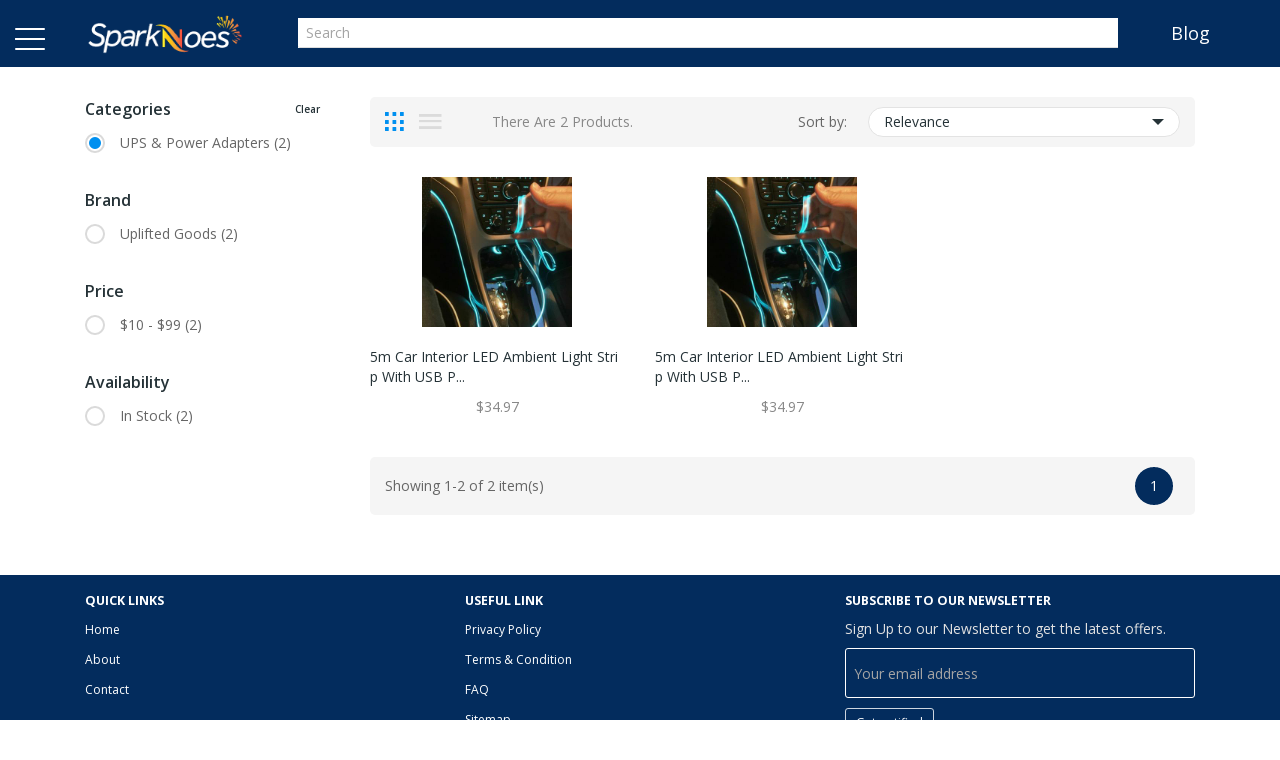

--- FILE ---
content_type: text/html; charset=UTF-8
request_url: https://sparknoes.com/search?category=UPS-sp--and--sp-Power-sp-Adapters
body_size: 10108
content:
<!DOCTYPE html>
<html lang="en">
    <head>
        <meta charset="UTF-8" />
        <meta name="viewport" content="width=device-width, initial-scale=1.0" />
        <meta http-equiv="X-UA-Compatible" content="ie=edge" />
        <meta name="description" content="" />
        <meta name="google-adsense-account" content="sites-2288675768043065">
  		<meta name="google-site-verification" content="C8pp3SVBSa900n8u2lyU3zv4omO9M63xXKgfwLR5SDo" />

        <title>Shop Online for Mobiles, Books, Watches, Shoes and More - Sprknoes.com</title>
        <!-- Favicon -->

        <link rel="stylesheet" href="https://sparknoes.com/assets/css/vendor/vendor.min.css" />
        <link rel="stylesheet" href="https://sparknoes.com/assets/css/plugins.min.css" />
        <link rel="stylesheet" href="https://sparknoes.com/assets/css/style.min.css" />
        <link rel="stylesheet" href="https://sparknoes.com/assets/css/article-style.css" />
        <link rel="stylesheet" href="https://sparknoes.com/assets/css/responsive.css" />   
        <link rel="stylesheet" href="https://sparknoes.com/assets/css/sponser-widget.css" />
        <link rel="stylesheet" href="https://sparknoes.com/assets/css/slider.css" />
        <link type="text/css" rel="stylesheet" href="https://sparknoes.com/assets/css/jquery-simple-mobilemenu-slide.css" />   
        <link href="https://cdn.lineicons.com/2.0/LineIcons.css" rel="stylesheet">     
        <link rel="stylesheet" href="https://cdnjs.cloudflare.com/ajax/libs/font-awesome/4.7.0/css/font-awesome.min.css">
        <link rel="stylesheet" href="https://cdnjs.cloudflare.com/ajax/libs/OwlCarousel2/2.3.4/assets/owl.carousel.min.css">
        <link rel="stylesheet" href="https://cdnjs.cloudflare.com/ajax/libs/OwlCarousel2/2.3.4/assets/owl.theme.default.min.css">
        <link rel="shortcut icon" href="https://sparknoes.com/assets/img/icon/favicon.png" type="image/x-icon">
        <link rel="apple-touch-icon-precomposed" sizes="144x144" href="https://sparknoes.com/assets/img/icon/apple-touch-icon-144-precomposed.png">
        <link rel="apple-touch-icon-precomposed" sizes="114x114" href="https://sparknoes.com/assets/img/icon/apple-touch-icon-114-precomposed.png">
        <link rel="apple-touch-icon-precomposed" sizes="72x72" href="https://sparknoes.com/assets/img/icon/apple-touch-icon-72-precomposed.png">
          
        <!-- Google tag (gtag.js) --> 
        <script async src="https://www.googletagmanager.com/gtag/js?id=G-WN21CCMFNB"></script> 
        <script> 
        window.dataLayer = window.dataLayer || []; 
        function gtag(){dataLayer.push(arguments);} 
        gtag('js', new Date()); 

        gtag('config', 'G-WN21CCMFNB'); 
        </script>
    </head>

    <body>
        <!-- Google Translate Element -->
                <!-- offcanvas-mobile-menu end -->
        <!-- header start -->
        <header class="sticky-top bg-primary py-3">
            <div class="container">
                <div class="row align-items-center justify-content-center d-lg-none">
                    <div class="col-6">
                        <div class="logo mt-2 mb-2">
                            <a href="https://sparknoes.com"><img src="https://sparknoes.com/assets/img/logo/logo.png" class="width-170" alt="logo"></a>
                        </div>
                    </div>
                    <!-- mobile-menu-toggle start -->


                    <ul class="mobile_menu">
                        <li class="d-lg-none d-md-none d-block">
                            <form method="GET" action="https://sparknoes.com/search">
                                <div class="input-group">
                                    <input type="text" class="form-control" name="keyword" placeholder="Search">
                                    <div class="input-group-append">
                                        <button class="btn btn-default" type="button">
                                            <i class="fa fa-search"></i>
                                        </button>
                                    </div>
                                </div>
                            </form>
                        </li>
                                                    <li>
                                <a href="#">Home & Kitchen</a>
                                <ul class="submenu">
                                    <li><a href='https://sparknoes.com/search?category=Home'>Home</a></li><li><a href='https://sparknoes.com/search?category=Lubricants'>Lubricants</a></li><li><a href='https://sparknoes.com/search?category=Sex-Toys'>Sex Toys</a></li><li><a href='https://sparknoes.com/search?category=Clothing--and--Accessories'>Clothing & Accessories</a></li><li><a href='https://sparknoes.com/search?category=Gloves--and--Mittens'>Gloves & Mittens</a></li><li><a href='https://sparknoes.com/search?category=Gloves--and--Mittens'>Gloves & Mittens</a></li><li><a href='https://sparknoes.com/search?category=Computer-Bags'>Computer Bags</a></li><li><a href='https://sparknoes.com/search?category=Luggage'>Luggage</a></li><li><a href='https://sparknoes.com/search?category=Travel-Accessories'>Travel Accessories</a></li><li><a href='https://sparknoes.com/search?category=Backpacks'>Backpacks</a></li><li><a href='https://sparknoes.com/search?category=Briefcases'>Briefcases</a></li><li><a href='https://sparknoes.com/search?category=Handbags--and--Totes'>Handbags & Totes</a></li><li><a href='https://sparknoes.com/search?category=Halloween-Decor'>Halloween Decor</a></li><li><a href='https://sparknoes.com/search?category=Party-Supplies'>Party Supplies</a></li><li><a href='https://sparknoes.com/search?master_category=Home--and--Kitchen'>More Home & Kitchen Categories</a></li>                                </ul>
                            </li>
                                                        <li>
                                <a href="#">Mobile & Computers</a>
                                <ul class="submenu">
                                    <li><a href='https://sparknoes.com/search?category=Headsets--and--Microphones'>Headsets & Microphones</a></li><li><a href='https://sparknoes.com/search?category=Computer-Speakers'>Computer Speakers</a></li><li><a href='https://sparknoes.com/search?category=System-Cooling'>System Cooling</a></li><li><a href='https://sparknoes.com/search?category=Computer-Game-Controllers'>Computer Game Controllers</a></li><li><a href='https://sparknoes.com/search?category=Computer-Keyboards'>Computer Keyboards</a></li><li><a href='https://sparknoes.com/search?category=Network-Hub--and--Switches'>Network Hub & Switches</a></li><li><a href='https://sparknoes.com/search?category=Networking-Products'>Networking Products</a></li><li><a href='https://sparknoes.com/search?category=Cable%2C-DSL--and--Wireless-Modems'>Cable, DSL & Wireless Modems</a></li><li><a href='https://sparknoes.com/search?category=MP3--and--Media-Players'>MP3 & Media Players</a></li><li><a href='https://sparknoes.com/search?category=CPUs--and--Computer-Processor-Upgrades'>CPUs & Computer Processor Upgrades</a></li><li><a href='https://sparknoes.com/search?category=RAM--and--Memory-Upgrades'>RAM & Memory Upgrades</a></li><li><a href='https://sparknoes.com/search?category=Hard-Drives'>Hard Drives</a></li><li><a href='https://sparknoes.com/search?category=Computer-Monitors'>Computer Monitors</a></li><li><a href='https://sparknoes.com/search?category=Motherboards'>Motherboards</a></li><li><a href='https://sparknoes.com/search?master_category=Mobile--and--Computers'>More Mobile & Computers Categories</a></li>                                </ul>
                            </li>
                                                        <li>
                                <a href="#">Appliances & Electronics</a>
                                <ul class="submenu">
                                    <li><a href='https://sparknoes.com/search?category=Digital-Cameras'>Digital Cameras</a></li><li><a href='https://sparknoes.com/search?category=WebCams'>WebCams</a></li><li><a href='https://sparknoes.com/search?category=Camera-Lenses'>Camera Lenses</a></li><li><a href='https://sparknoes.com/search?category=Other-Camera-Accessories'>Other Camera Accessories</a></li><li><a href='https://sparknoes.com/search?category=Camera-Lens-Filters'>Camera Lens Filters</a></li><li><a href='https://sparknoes.com/search?category=Camera-Lens-Caps'>Camera Lens Caps</a></li><li><a href='https://sparknoes.com/search?category=Camera-Flashes'>Camera Flashes</a></li><li><a href='https://sparknoes.com/search?category=Camera-Underwater-Housings'>Camera Underwater Housings</a></li><li><a href='https://sparknoes.com/search?category=Camera-Accessory-Kits'>Camera Accessory Kits</a></li><li><a href='https://sparknoes.com/search?category=Digital-Camera-Cables'>Digital Camera Cables</a></li><li><a href='https://sparknoes.com/search?category=Binoculars--and--Telescopes'>Binoculars & Telescopes</a></li><li><a href='https://sparknoes.com/search?category=Appliances'>Appliances</a></li><li><a href='https://sparknoes.com/search?category=Food-Dehydrators'>Food Dehydrators</a></li><li><a href='https://sparknoes.com/search?category=Garment-Steamers'>Garment Steamers</a></li><li><a href='https://sparknoes.com/search?master_category=Appliances--and--Electronics'>More Appliances & Electronics Categories</a></li>                                </ul>
                            </li>
                                                        <li>
                                <a href="#">Pets</a>
                                <ul class="submenu">
                                    <li><a href='https://sparknoes.com/search?category=Pet-Supplies'>Pet Supplies</a></li><li><a href='https://sparknoes.com/search?category=Dog-Supplies'>Dog Supplies</a></li><li><a href='https://sparknoes.com/search?category=Fish-Supplies'>Fish Supplies</a></li><li><a href='https://sparknoes.com/search?category=Small-Pet-Supplies'>Small Pet Supplies</a></li><li><a href='https://sparknoes.com/search?category=Bird-Supplies'>Bird Supplies</a></li><li><a href='https://sparknoes.com/search?category=Reptile-Supplies'>Reptile Supplies</a></li><li><a href='https://sparknoes.com/search?category=Cat-Supplies'>Cat Supplies</a></li><li><a href='https://sparknoes.com/search?category=More-Pet-Supplies'>More Pet Supplies</a></li><li><a href='https://sparknoes.com/search?category=Pet-Costumes'>Pet Costumes</a></li>                                </ul>
                            </li>
                                                        <li>
                                <a href="#">Fashion</a>
                                <ul class="submenu">
                                    <li><a href='https://sparknoes.com/search?category=Specialty-Apparel'>Specialty Apparel</a></li><li><a href='https://sparknoes.com/search?category=Specialty-Apparel-%2F-Accessories'>Specialty Apparel / Accessories</a></li><li><a href='https://sparknoes.com/search?category=Underwear'>Underwear</a></li><li><a href='https://sparknoes.com/search?category=Bras'>Bras</a></li><li><a href='https://sparknoes.com/search?category=Pajamas'>Pajamas</a></li><li><a href='https://sparknoes.com/search?category=Shapewear'>Shapewear</a></li><li><a href='https://sparknoes.com/search?category=Camisoles'>Camisoles</a></li><li><a href='https://sparknoes.com/search?category=Panties'>Panties</a></li><li><a href='https://sparknoes.com/search?category=Robes'>Robes</a></li><li><a href='https://sparknoes.com/search?category=Accessories'>Accessories</a></li><li><a href='https://sparknoes.com/search?category=Socks'>Socks</a></li><li><a href='https://sparknoes.com/search?category=Ties'>Ties</a></li><li><a href='https://sparknoes.com/search?category=Belts--and--Suspenders'>Belts & Suspenders</a></li><li><a href='https://sparknoes.com/search?category=Hats'>Hats</a></li><li><a href='https://sparknoes.com/search?master_category=Fashion'>More Fashion Categories</a></li>                                </ul>
                            </li>
                                                        <li>
                                <a href="#">AutoMobiles & Tools</a>
                                <ul class="submenu">
                                    <li><a href='https://sparknoes.com/search?category=Motorcycle-Apparel'>Motorcycle Apparel</a></li><li><a href='https://sparknoes.com/search?category=Automotive'>Automotive</a></li><li><a href='https://sparknoes.com/search?category=Automotive-Accessories'>Automotive Accessories</a></li><li><a href='https://sparknoes.com/search?category=Automotive-Tires'>Automotive Tires</a></li><li><a href='https://sparknoes.com/search?category=Motorcycle-Parts'>Motorcycle Parts</a></li><li><a href='https://sparknoes.com/search?category=Automotive-Parts'>Automotive Parts</a></li><li><a href='https://sparknoes.com/search?category=Vehicle-Lighting'>Vehicle Lighting</a></li><li><a href='https://sparknoes.com/search?category=Engine'>Engine</a></li><li><a href='https://sparknoes.com/search?category=Suspension--and--Handling'>Suspension & Handling</a></li><li><a href='https://sparknoes.com/search?category=Automotive-Care'>Automotive Care</a></li><li><a href='https://sparknoes.com/search?category=Automotive-Repair-Tools'>Automotive Repair Tools</a></li><li><a href='https://sparknoes.com/search?category=Hand-Tools'>Hand Tools</a></li><li><a href='https://sparknoes.com/search?category=Car-Seat-Accessories'>Car Seat Accessories</a></li><li><a href='https://sparknoes.com/search?category=Car-Seats'>Car Seats</a></li>                                </ul>
                            </li>
                                                        <li>
                                <a href="#">Sports</a>
                                <ul class="submenu">
                                    <li><a href='https://sparknoes.com/search?category=Sports-Bags'>Sports Bags</a></li><li><a href='https://sparknoes.com/search?category=Lacrosse-Equipment'>Lacrosse Equipment</a></li><li><a href='https://sparknoes.com/search?category=Mountain-Climbing-Gear'>Mountain Climbing Gear</a></li><li><a href='https://sparknoes.com/search?category=Boxing-Equipment--and--Martial-Arts-Supplies'>Boxing Equipment & Martial Arts Supplies</a></li><li><a href='https://sparknoes.com/search?category=Tennis-Racquets'>Tennis Racquets</a></li><li><a href='https://sparknoes.com/search?category=Tennis-Accessories'>Tennis Accessories</a></li><li><a href='https://sparknoes.com/search?category=Tennis-Apparel'>Tennis Apparel</a></li><li><a href='https://sparknoes.com/search?category=Golf-Bags'>Golf Bags</a></li><li><a href='https://sparknoes.com/search?category=Golf-Clubs'>Golf Clubs</a></li><li><a href='https://sparknoes.com/search?category=Golf-Carts'>Golf Carts</a></li><li><a href='https://sparknoes.com/search?category=Golf-Gloves'>Golf Gloves</a></li><li><a href='https://sparknoes.com/search?category=Golf-Accessories'>Golf Accessories</a></li><li><a href='https://sparknoes.com/search?category=Golf-Club-Headcovers'>Golf Club Headcovers</a></li><li><a href='https://sparknoes.com/search?category=Skateboarding-Equipment'>Skateboarding Equipment</a></li><li><a href='https://sparknoes.com/search?master_category=Sports'>More Sports Categories</a></li>                                </ul>
                            </li>
                                                        <li>
                                <a href="#">Beauty & Health</a>
                                <ul class="submenu">
                                    <li><a href='https://sparknoes.com/search?category=Swimming-Pools--and--Spas'>Swimming Pools & Spas</a></li><li><a href='https://sparknoes.com/search?category=Winter-Recreation'>Winter Recreation</a></li><li><a href='https://sparknoes.com/search?category=Yoga--and--Pilates-Equipment'>Yoga & Pilates Equipment</a></li><li><a href='https://sparknoes.com/search?category=Weight-Machines'>Weight Machines</a></li><li><a href='https://sparknoes.com/search?category=Cardio-Equipment-Accessories'>Cardio Equipment Accessories</a></li><li><a href='https://sparknoes.com/search?category=Free-Weight-Equipment'>Free Weight Equipment</a></li><li><a href='https://sparknoes.com/search?category=Equestrian-Clothing--and--Equipment'>Equestrian Clothing & Equipment</a></li><li><a href='https://sparknoes.com/search?category=Vision-Care'>Vision Care</a></li><li><a href='https://sparknoes.com/search?category=Lab-Supplies--and--Equipment'>Lab Supplies & Equipment</a></li><li><a href='https://sparknoes.com/search?category=Medical--and--Orthopedic-Supplies'>Medical & Orthopedic Supplies</a></li><li><a href='https://sparknoes.com/search?category=Biometric-Monitors'>Biometric Monitors</a></li><li><a href='https://sparknoes.com/search?category=Vitamins--and--Nutrition'>Vitamins & Nutrition</a></li><li><a href='https://sparknoes.com/search?category=Dental-Supplies'>Dental Supplies</a></li><li><a href='https://sparknoes.com/search?category=Oral-Irrigators'>Oral Irrigators</a></li><li><a href='https://sparknoes.com/search?master_category=Beauty--and--Health'>More Beauty & Health Categories</a></li>                                </ul>
                            </li>
                                                        <li>
                                <a href="#">Baby & Toys Products</a>
                                <ul class="submenu">
                                    <li><a href='https://sparknoes.com/search?category=Toys'>Toys</a></li><li><a href='https://sparknoes.com/search?category=Electronic-Toys'>Electronic Toys</a></li><li><a href='https://sparknoes.com/search?category=Musical-Toys'>Musical Toys</a></li><li><a href='https://sparknoes.com/search?category=Playsets--and--Figures'>Playsets & Figures</a></li><li><a href='https://sparknoes.com/search?category=Play-Tents--and--Tunnels'>Play Tents & Tunnels</a></li><li><a href='https://sparknoes.com/search?category=Role-Playing-Toys'>Role Playing Toys</a></li><li><a href='https://sparknoes.com/search?category=Learning-Toys'>Learning Toys</a></li><li><a href='https://sparknoes.com/search?category=Action-Figures'>Action Figures</a></li><li><a href='https://sparknoes.com/search?category=Crib--and--Stroller-Toys'>Crib & Stroller Toys</a></li><li><a href='https://sparknoes.com/search?category=Bath--and--Water-Toys'>Bath & Water Toys</a></li><li><a href='https://sparknoes.com/search?category=Baby-Musical-Toys'>Baby Musical Toys</a></li><li><a href='https://sparknoes.com/search?category=Sort--and--Stack-Toys'>Sort & Stack Toys</a></li><li><a href='https://sparknoes.com/search?category=Push--and--Pull-Toys'>Push & Pull Toys</a></li><li><a href='https://sparknoes.com/search?category=Baby-Rattles--and--Teethers'>Baby Rattles & Teethers</a></li><li><a href='https://sparknoes.com/search?master_category=Baby--and--Toys-Products'>More Baby & Toys Products Categories</a></li>                                </ul>
                            </li>
                                                        <li>
                                <a href="#">Jewelry</a>
                                <ul class="submenu">
                                    <li><a href='https://sparknoes.com/search?category=Halloween-Jewelry'>Halloween Jewelry</a></li><li><a href='https://sparknoes.com/search?category=Jewelry'>Jewelry</a></li><li><a href='https://sparknoes.com/search?category=Loose-Gemstones'>Loose Gemstones</a></li><li><a href='https://sparknoes.com/search?category=Watches'>Watches</a></li><li><a href='https://sparknoes.com/search?category=Charms'>Charms</a></li><li><a href='https://sparknoes.com/search?category=Rings'>Rings</a></li><li><a href='https://sparknoes.com/search?category=Body-Jewelry'>Body Jewelry</a></li><li><a href='https://sparknoes.com/search?category=Jewelry-Boxes'>Jewelry Boxes</a></li><li><a href='https://sparknoes.com/search?category=Pins--and--Brooches'>Pins & Brooches</a></li><li><a href='https://sparknoes.com/search?category=Jewelry-Sets'>Jewelry Sets</a></li><li><a href='https://sparknoes.com/search?category=Earrings'>Earrings</a></li><li><a href='https://sparknoes.com/search?category=Bracelets'>Bracelets</a></li><li><a href='https://sparknoes.com/search?category=Necklaces--and--Pendants'>Necklaces & Pendants</a></li><li><a href='https://sparknoes.com/search?category=Cuff-Links'>Cuff Links</a></li>                                </ul>
                            </li>
                                                        <li>
                                <a href="#">Food & Grocery</a>
                                <ul class="submenu">
                                    <li><a href='https://sparknoes.com/search?category=Gifts%2C-Flowers--and--Food'>Gifts, Flowers & Food</a></li><li><a href='https://sparknoes.com/search?category=Chocolate'>Chocolate</a></li><li><a href='https://sparknoes.com/search?category=Candy'>Candy</a></li><li><a href='https://sparknoes.com/search?category=Cakes--and--Pies'>Cakes & Pies</a></li><li><a href='https://sparknoes.com/search?category=Cookies--and--Brownies'>Cookies & Brownies</a></li><li><a href='https://sparknoes.com/search?category=Liquor%2C-Spirits--and--Beers'>Liquor, Spirits & Beers</a></li><li><a href='https://sparknoes.com/search?category=Condiments%2C-Seasoning--and--Sauces'>Condiments, Seasoning & Sauces</a></li><li><a href='https://sparknoes.com/search?category=Cheese'>Cheese</a></li><li><a href='https://sparknoes.com/search?category=Tobacco-Products'>Tobacco Products</a></li><li><a href='https://sparknoes.com/search?category=Food--and--Snacks'>Food & Snacks</a></li><li><a href='https://sparknoes.com/search?category=Drinks--and--Juices'>Drinks & Juices</a></li><li><a href='https://sparknoes.com/search?category=Coffee--and--Tea'>Coffee & Tea</a></li><li><a href='https://sparknoes.com/search?category=Other-Products'>Other Products</a></li>                                </ul>
                            </li>
                                                        <li>
                                <a href="#">Books</a>
                                <ul class="submenu">
                                    <li><a href='https://sparknoes.com/search?category=Reference-Books'>Reference Books</a></li><li><a href='https://sparknoes.com/search?category=Science-Books'>Science Books</a></li><li><a href='https://sparknoes.com/search?category=Self-Help-Books'>Self Help Books</a></li><li><a href='https://sparknoes.com/search?category=Technology-Books'>Technology Books</a></li><li><a href='https://sparknoes.com/search?category=Music-Books'>Music Books</a></li><li><a href='https://sparknoes.com/search?category=Children-obl-s-Non-fiction-Books'>Children's Non-fiction Books</a></li><li><a href='https://sparknoes.com/search?category=Magazines--and--Newspapers'>Magazines & Newspapers</a></li><li><a href='https://sparknoes.com/search?category=Antiques--and--Collectibles-Books'>Antiques & Collectibles Books</a></li><li><a href='https://sparknoes.com/search?category=Biography-Books'>Biography Books</a></li><li><a href='https://sparknoes.com/search?category=Business--and--Economics-Books'>Business & Economics Books</a></li><li><a href='https://sparknoes.com/search?category=Cooking-Books'>Cooking Books</a></li><li><a href='https://sparknoes.com/search?category=Crafts--and--Hobbies-Books'>Crafts & Hobbies Books</a></li><li><a href='https://sparknoes.com/search?category=Family--and--Relationships-Books'>Family & Relationships Books</a></li><li><a href='https://sparknoes.com/search?category=Games-Books'>Games Books</a></li><li><a href='https://sparknoes.com/search?master_category=Books'>More Books Categories</a></li>                                </ul>
                            </li>
                                                        <li>
                                <a href="#">Miscellaneous</a>
                                <ul class="submenu">
                                    <li><a href='https://sparknoes.com/search?category=Miscellaneous-Storage-Peripherals'>Miscellaneous Storage Peripherals</a></li><li><a href='https://sparknoes.com/search?category=Miscellaneous-Men-obl-s-Accessories'>Miscellaneous Men's Accessories</a></li><li><a href='https://sparknoes.com/search?category=Miscellaneous-Women-obl-s-Accessories'>Miscellaneous Women's Accessories</a></li><li><a href='https://sparknoes.com/search?category=Halloween-Props--and--Effects'>Halloween Props & Effects</a></li><li><a href='https://sparknoes.com/search?category=Halloween-Makeup--and--Prosthetics'>Halloween Makeup & Prosthetics</a></li><li><a href='https://sparknoes.com/search?category=Miscellaneous-Toys--and--Games'>Miscellaneous Toys & Games</a></li><li><a href='https://sparknoes.com/search?category=Miscellaneous-Gifts%2C-Flowers--and--Food'>Miscellaneous Gifts, Flowers & Food</a></li><li><a href='https://sparknoes.com/search?category=Miscellaneous-Appliances'>Miscellaneous Appliances</a></li><li><a href='https://sparknoes.com/search?category=Miscellaneous'>Miscellaneous</a></li><li><a href='https://sparknoes.com/search?category=Miscellaneous-Fiction-Books'>Miscellaneous Fiction Books</a></li><li><a href='https://sparknoes.com/search?category=Miscellaneous-Books'>Miscellaneous Books</a></li><li><a href='https://sparknoes.com/search?category=Miscellaneous-Automotive'>Miscellaneous Automotive</a></li><li><a href='https://sparknoes.com/search?category=Miscellaneous-DVDs--and--Videos'>Miscellaneous DVDs & Videos</a></li><li><a href='https://sparknoes.com/search?category=Miscellaneous-Music'>Miscellaneous Music</a></li><li><a href='https://sparknoes.com/search?master_category=Miscellaneous'>More Miscellaneous Categories</a></li>                                </ul>
                            </li>
                                                    <li class="d-lg-none d-block"> <a href="https://sparknoes.com/blog">Blog</a></li>
                    </ul>        


                </div>							
                <div class="row align-items-center position-relative d-none d-lg-flex">
                    <ul class="navbar-nav web-nav">
                        <li class="nav-item"><a class="nav-link" href="https://sparknoes.com/blog">Blog</a> </li>
                    </ul>
                    <div id="nav_search_box">
                        <div id="search-box">
                            <form method="GET" action="https://sparknoes.com/search">
                            <div class="searchbox-results-wrapper">
                                <script type="text/javascript" src="https://k.quicklaunch.com/quicklaunch.js?affiliate=sparknoes&redirect=https://sparknoes.com/search?keyword=[search]"></script>
                                <input type="text" placeholder="Search" name="keyword" value="" id="search" class="ql-search form-control">
                                <button type="submit" class="nav_search_button btn btn-lg"><i class="lni lni-search-alt"></i></button>
                            </div>
                            </form>
                        </div>
                    </div>
                    <div class="col-lg-2 d-none d-lg-block">
                        <div class="logo">
                            <a href="https://sparknoes.com"><img src="https://sparknoes.com/assets/img/logo/logo.png" class="py-1" alt="logo"></a>
                        </div>
                    </div>

                </div>
            </div>
        </header>
        <!-- header end -->
<div class="product-tab bg-white pt-5 pb-5">
    <div class="container">
        <input type="hidden" name="currentPageName" id="currentPageName" value="Category_Page" />
        <form method="GET" action="search" id="faceted" class="">
                        <input type="hidden" name="keyword" value="" />
            <input type="hidden" name="master_category" value="" />
            <input type="hidden" name="keyword" value="" />

            <div class="row">
                <div class="col-lg-9">
                                        <div class="grid-nav-wraper bg-light mb-5">
                        <div class="row align-items-center">
                            <div class="col-12 col-md-6 mb-3 mb-md-0">
                                <nav class="shop-grid-nav">
                                    <ul class="nav nav-pills align-items-center" id="pills-tab" role="tablist">
                                        <li class="nav-item">
                                            <a class="nav-link active" id="pills-home-tab" data-toggle="pill" href="#pills-home" role="tab" aria-controls="pills-home" aria-selected="true"><i class="ion-grid"></i></a>
                                        </li>
                                        <li class="nav-item mr-0">
                                            <a class="nav-link" id="pills-profile-tab" data-toggle="pill" href="#pills-profile" role="tab" aria-controls="pills-profile" aria-selected="false"><i class="ion-android-menu"></i></a>
                                        </li>
                                        <li> <span class="total-products text-capitalize">There are 2 products.</span></li>
                                    </ul>
                                </nav>
                            </div>
                            <div class="col-12 col-md-6">
                                <div class="shop-grid-button d-flex align-items-center">
                                    <span class="sort-by">Sort by:</span>
                                    <button class="btn-dropdown rounded d-flex justify-content-between" type="button" id="dropdownMenuButton" data-toggle="dropdown" aria-haspopup="true" aria-expanded="false">
                                        Relevance<span class="ion-android-arrow-dropdown"></span>
                                    </button>
                                    <div class="dropdown-menu shop-grid-menu" aria-labelledby="dropdownMenuButton">
                                        <a class="dropdown-item sort" sort-by="relevance" href="javascript:void(0)">Relevance</a>
                                        <a class="dropdown-item sort" sort-by="price" href="javascript:void(0)"> Price, low to high</a>
                                        <a class="dropdown-item sort" sort-by="price-desc" href="javascript:void(0)">  Price, high to low</a>
                                    </div>
                                </div>
                            </div>
                        </div>
                    </div>
                    <!-- product-tab-nav end -->
                    <div class="tab-content" id="pills-tabContent">
                        <!-- first tab-pane -->
                        <div class="tab-pane fade show active" id="pills-home" role="tabpanel" aria-labelledby="pills-home-tab">
                                                        <div class="row">
                                                                                                    <div class="col-12 col-sm-6 col-md-4 mb-5 grid-list">
                                        <div class="single-product position-relative">
<!--                                            <span class="badge badge-primary cb3">New</span>-->
                                            <div class="product-thumbnail position-relative">
                                                <a href="https://sparknoes.com/product_detail/42770554565/5m-Car-Interior-LED-Ambient-Light-Strip-With-USB-Power-Flexible-Cold-Light-Tube-white">
                                                    <img class="first-img" src="https://d6.cnnx.io/image/obj/42770554565;sq=400;p=0;t=ooPwmM0WTWKaBQ8QTlYvavVwZKnAEdDn5ME6w4PlhZDOtn8H0pTb08o9SKmySCLQxL2n8c7mEp1ROt5bcyWXudib2afa4wNYnwaueN1_lssdtvMpA17P" alt="thumbnail">
                                                </a>
                                                <!-- product links -->
                                            </div>
                                            <div class="product-desc pt-2rem position-relative text-center">
                                                <h3 class="title"><a href="https://sparknoes.com/product_detail/42770554565/5m-Car-Interior-LED-Ambient-Light-Strip-With-USB-Power-Flexible-Cold-Light-Tube-white">5m Car Interior LED Ambient Light Strip With USB P...</a></h3>
                                                <h6 class="product-price">$34.97</h6>
                                            </div>
                                        </div>
                                    </div>
                                                                        <div class="col-12 col-sm-6 col-md-4 mb-5 grid-list">
                                        <div class="single-product position-relative">
<!--                                            <span class="badge badge-primary cb3">New</span>-->
                                            <div class="product-thumbnail position-relative">
                                                <a href="https://sparknoes.com/product_detail/42770553863/5m-Car-Interior-LED-Ambient-Light-Strip-With-USB-Power-Flexible-Cold-Light-Tube-blue">
                                                    <img class="first-img" src="https://d9.cnnx.io/image/obj/42770553863;sq=400;p=0;t=ooPwmM0WTWKaBQ8QTlYvavVwZKnAEdDn5ME6w4PlhZDOtn8H0pTb08o9SKmySCLQxL2n8c7mEp1ROt5bcyWXudib2afa4wNYnwaueN1_lssdtvMpA17P" alt="thumbnail">
                                                </a>
                                                <!-- product links -->
                                            </div>
                                            <div class="product-desc pt-2rem position-relative text-center">
                                                <h3 class="title"><a href="https://sparknoes.com/product_detail/42770553863/5m-Car-Interior-LED-Ambient-Light-Strip-With-USB-Power-Flexible-Cold-Light-Tube-blue">5m Car Interior LED Ambient Light Strip With USB P...</a></h3>
                                                <h6 class="product-price">$34.97</h6>
                                            </div>
                                        </div>
                                    </div>
                                                                </div>
                            <nav class="pagination-section bg-light my-5">
                                                                <div class="row align-items-center">
                                    <div class="col-12 col-sm-6 text-center text-sm-left  mb-3 mb-sm-0">
                                        <p class="text">Showing 1-2 of 2 item(s) </p>
                                    </div>
                                    <div class="col-12 col-sm-6">
                                        <ul class="pagination justify-content-center justify-content-sm-end">
                                                                                        <li class="page-item active"><a class="page-link" href="https://sparknoes.com/search?keyword=&master_category=&category=UPS+%26+Power+Adapters&brand=&page=1&sort=">1</a></li>
                                                                                    </ul>
                                    </div>
                                </div>
                            </nav>
                        </div>
                        <!-- second tab-pane -->
                        <div class="tab-pane fade" id="pills-profile" role="tabpanel" aria-labelledby="pills-profile-tab">
                            <div class="grid-list-wrapper">
                                                                    <div class="row grid-list1 d-flex justify-content-center align-items-center">
                                        <div class="col-12 col-sm-4 col-md-5 col-lg-3 mb-5">
                                            <div class="position-relative">
    <!--                                            <span class="badge badge-primary cb3">New</span>-->
                                                <div class="product-thumbnail position-relative">
                                                    <a href="https://sparknoes.com/product_detail/42770554565/5m-Car-Interior-LED-Ambient-Light-Strip-With-USB-Power-Flexible-Cold-Light-Tube-white">
                                                        <img class="first-img" src="https://d6.cnnx.io/image/obj/42770554565;sq=400;p=0;t=ooPwmM0WTWKaBQ8QTlYvavVwZKnAEdDn5ME6w4PlhZDOtn8H0pTb08o9SKmySCLQxL2n8c7mEp1ROt5bcyWXudib2afa4wNYnwaueN1_lssdtvMpA17P" alt="thumbnail">
                                                    </a>
                                                </div>
                                            </div>
                                        </div>
                                        <div class="col-12 col-sm-8 col-md-7 col-lg-6 mb-5">
                                            <div class="product-desc">
                                                <h3 class="title"><a href="https://sparknoes.com/product_detail/42770554565/5m-Car-Interior-LED-Ambient-Light-Strip-With-USB-Power-Flexible-Cold-Light-Tube-white">5m Car Interior LED Ambient Light Strip With USB P...</a></h3>
                                            </div>
                                        </div>
                                        <div class="col-12 col-sm-8 offset-sm-4 offset-md-5 offset-lg-0 col-lg-3 mb-5">
                                            <div class="availability-list">
    <!--                                            <p>Availability: <span>287 In Stock</span></p>-->
                                                <span class="price ">$34.97</span>
                                            </div>

                                        </div>
                                    </div>
                                                                        <div class="row grid-list1 d-flex justify-content-center align-items-center">
                                        <div class="col-12 col-sm-4 col-md-5 col-lg-3 mb-5">
                                            <div class="position-relative">
    <!--                                            <span class="badge badge-primary cb3">New</span>-->
                                                <div class="product-thumbnail position-relative">
                                                    <a href="https://sparknoes.com/product_detail/42770553863/5m-Car-Interior-LED-Ambient-Light-Strip-With-USB-Power-Flexible-Cold-Light-Tube-blue">
                                                        <img class="first-img" src="https://d9.cnnx.io/image/obj/42770553863;sq=400;p=0;t=ooPwmM0WTWKaBQ8QTlYvavVwZKnAEdDn5ME6w4PlhZDOtn8H0pTb08o9SKmySCLQxL2n8c7mEp1ROt5bcyWXudib2afa4wNYnwaueN1_lssdtvMpA17P" alt="thumbnail">
                                                    </a>
                                                </div>
                                            </div>
                                        </div>
                                        <div class="col-12 col-sm-8 col-md-7 col-lg-6 mb-5">
                                            <div class="product-desc">
                                                <h3 class="title"><a href="https://sparknoes.com/product_detail/42770553863/5m-Car-Interior-LED-Ambient-Light-Strip-With-USB-Power-Flexible-Cold-Light-Tube-blue">5m Car Interior LED Ambient Light Strip With USB P...</a></h3>
                                            </div>
                                        </div>
                                        <div class="col-12 col-sm-8 offset-sm-4 offset-md-5 offset-lg-0 col-lg-3 mb-5">
                                            <div class="availability-list">
    <!--                                            <p>Availability: <span>287 In Stock</span></p>-->
                                                <span class="price ">$34.97</span>
                                            </div>

                                        </div>
                                    </div>
                                                                    <nav class="pagination-section bg-light my-5">
                                    <div class="row align-items-center">
                                        <div class="col-12 col-sm-6 text-center text-sm-left  mb-3 mb-sm-0">
                                            <p class="text">Showing 1-2 of 2 item(s) </p>
                                        </div>
                                        <div class="col-12 col-sm-6">
                                            <ul class="pagination justify-content-center justify-content-sm-end">
                                                                                                <li class="page-item active"><a class="page-link" href="product_detail/42770553863/5m-Car-Interior-LED-Ambient-Light-Strip-With-USB-Power-Flexible-Cold-Light-Tube-blue?keyword=&master_category=&category=UPS+%26+Power+Adapters&brand=&page=1&sort=">1</a></li>
                                                <li class="page-item"><a class="page-link" href="product_detail/42770553863/5m-Car-Interior-LED-Ambient-Light-Strip-With-USB-Power-Flexible-Cold-Light-Tube-blue?keyword=&master_category=&category=UPS+%26+Power+Adapters&brand=&page=2&sort=">2</a></li>
                                            </ul>
                                        </div>
                                    </div>
                                </nav>
                            </div>
                        </div>
                    </div>
                </div>
<div class="col-lg-3 mb-3rem order-lg-first">
    <aside class="left-sidebar">
        <!-- search-filter start -->
        <div class="search-filter">
            <form action="#">
                                    <div class="check-box-inner pt-0">
                        <h4 class="title">Categories
                            <a href="javascript:void(0)" class="clearFilters" data-value="category" style="font-size: x-small;float: right;margin-right: 20px;">clear</a>                        </h4>
                                                    <div class="filter-check-box">
                                <input type="radio" id="category0" name="category" value="UPS & Power Adapters" checked >
                                <label for="category0">UPS & Power Adapters <span>(2)</span></label>
                            </div>
                                                </div>
                                <!-- check-box-inner -->
                                <div class="check-box-inner">
                    <h4 class="title">Brand
                                            </h4>
                                            <div class="filter-check-box">
                            <input type="radio" id="brand0" name="brand" value="Uplifted Goods"   >
                            <label for="brand0">Uplifted Goods <span>(2)</span></label>
                        </div>
                                        </div>
                                <!-- check-box-inner -->
                                <div class="check-box-inner">
                    <h4 class="title">Price
                                            </h4>
                                            <div class="filter-check-box">
                            <input type="radio" id="test0" name="price" value="2"   >
                            <label for="test0"> $10 - $99 <span>(2)</span></label>
                        </div>
                                        </div>
                                                <div class="check-box-inner">
                    <h4 class="title">Availability
                                            </h4>
                                            <div class="filter-check-box">
                            <input type="radio" id="avail0" name="availability" value="in stock"  >
                            <label for="avail0">In Stock <span>(2)</span></label>
                        </div>
                                        </div>
                            </form>
        </div>
        <!-- search-filter end -->
        <!--second banner start-->
        <!--                        <div class="banner hover-animation position-relative overflow-hidden">
                                    <a href="shop-grid-4-column.html" class="d-block">
                                        <img src="assets/img/banner/9.jpg" alt="img">
                                    </a>
                                </div>-->
        <!--second banner end-->
    </aside>
</div>
<!-- left-sidebar End -->            </div> 
        </form>
            </div> <!-- container end -->
</div>
<!-- footer strat -->
<footer>
    <!-- copy-right start -->
    <div class="copy-right pt-2rem pb-2rem bg-primary">
        <div class="container">
            <div class="row">
                <div class="col-lg-4 col-sm-6 col-6 sm-mb-30">
                    <div class="footer-useful-link footer-hedding">
                        <h5 class="text-white font-weight-bold text-uppercase mb-3">Quick Links</h5>
                        <ul>
                            <li><a href="https://sparknoes.com">Home</a></li>
                            <li><a href="https://sparknoes.com/about">About</a></li>
                            <li><a href="https://sparknoes.com/contact">Contact</a></li>
                        </ul>
                    </div>
                </div>
                <div class="col-lg-4 col-sm-6 col-6 sm-mb-30">
                    <div class="footer-useful-link footer-hedding">
                        <h5 class="text-white font-weight-bold text-uppercase mb-3">Useful Link</h5>
                        <ul>
                            <li><a href="https://sparknoes.com/privacy">Privacy Policy</a></li>
                            <li><a href="https://sparknoes.com/terms">Terms &amp; Condition</a></li>
                            <li><a href="https://sparknoes.com/faq">FAQ</a></li>
                            <li><a href="https://sparknoes.com/sitemap">Sitemap</a></li> 
                        </ul>
                    </div>
                </div>
                <!-- <div class="col-lg-4 col-sm-6 xs-mb-30">
                    <h5 class="text-white font-weight-bold text-uppercase mb-3">Contact With Us</h5>
                    <div class="footer-useful-link footer-hedding">
                        <ul>
                            <li><a target="_blank" href="https://www.facebook.com/SparkNoes-108210018026559">Facebook</a></li>
                            <li><a target="_blank" href="https://twitter.com/SparkNoes12">Twitter</a></li>
                            <li><a target="_blank" href="https://www.youtube.com/channel/UChVlo04_XkrFBFM0_mWUlDA">Youtube</a></li>
                            <li><a href="#">Instagram</a></li> 
                        </ul>
                    </div>
                </div> -->    
                <div class="col-lg-4 col-sm-6">
                    <h5 class="text-white font-weight-bold text-uppercase mb-3">Subscribe to Our Newsletter</h5>
                    <p class="mb-1">Sign Up to our Newsletter to get the latest offers.</p>
                    <div class="footer-Newsletter">
                        <p class="bg-success mb-2">                         </p>
                        <form action="index.php?/process-users" method="POST">     
                            <div id="form-group">
                                <div id="msg"> </div>            
                                <input class="form-control" name="email" type="email" placeholder="Your email address" required />
                            </div>
                            <div class="form-group mt-3">
                                <input class="btn btn-white btn-lg" name="submit" value="Get notified" type="submit"/>
                            </div>
                        </form>
                    </div>
                </div>
            </div>
            <div class="footer-widget mt-5">
                <div class="row">
                    <div class="col-lg-6 col-md-6 xs-mb-20">
                        <p class="mt-10">Copyright &copy; 2026 <a href="https://sparknoes.com"></a> All Rights Reserved. </p>
                    </div>
                    <div class="col-lg-6 col-md-6">
                        <div class="social-icons color-hover float-left float-md-right">
                            <div class="d-lg-inline-flex">
                                <ul> 
                                    <li><span class="text-white pr-2">Secure with</span></li>

                                </ul>
                                <div class="float-md-right ml-20 res-767-ml-0">
                                    <img src="https://sparknoes.com/assets/img/payment/footer-payment.png" alt="payment-img">
                                </div>
                            </div>
                        </div>
                    </div>
                </div>    
            </div>
        </div>
    </div>	  
    <!-- copy-right end -->
</footer>

<!--   <script src="assets/js/vendor/jquery-3.5.1.min.js"></script>
   <script src="assets/js/bootstrap.min.js"></script>-->
<script src="https://sparknoes.com/assets/js/vendor/vendor.min.js"></script>
<script src="https://sparknoes.com/assets/js/plugins.min.js"></script>
<script src="https://sparknoes.com/assets/js/main.js"></script>
<script type="text/javascript" src="https://sparknoes.com/assets/js/jquery-simple-mobilemenu.js"></script>
<script src="https://cdnjs.cloudflare.com/ajax/libs/OwlCarousel2/2.3.4/owl.carousel.min.js"></script> 
<script>
    $(document).ready(function () {
        $(".mobile_menu").simpleMobileMenu({
            onMenuLoad: function (menu) {
                console.log(menu)
                console.log("menu loaded")
            },
            onMenuToggle: function (menu, opened) {
                console.log(opened)
            },
            "menuStyle": "slide"
        });
    })
</script>

<script>
    $(document).ready(function () {
        $(".collapse.show").each(function () {
            $(this).prev(".card-header").find(".fa").addClass("fa-minus").removeClass("fa-plus");
        });

        $(".collapse").on('show.bs.collapse', function () {
            $(this).prev(".card-header").find(".fa").removeClass("fa-plus").addClass("fa-minus");
        }).on('hide.bs.collapse', function () {
            $(this).prev(".card-header").find(".fa").removeClass("fa-minus").addClass("fa-plus");
        });
        $('input[type=radio]').change(function () {
            $("#faceted").trigger('submit');
        });
        $('.clearFilters').click(function () {
            var filter = $(this).attr('data-value');
            $('input[name=' + filter + ']').prop('checked', false);
            $("#faceted").trigger('submit');
        });
    });
</script>

<script>
    $(".toTop").click(function () {
        $("html, body").animate({scrollTop: 0}, 1000);
    });
    $(".pn").click(function () {
        $(".p-name").css("padding-top", "65px");
    });
</script>

<script type='text/javascript'>
    $(function () {
        var Accordion = function (el, multiple) {
            this.el = el || {};
            this.multiple = multiple || false;
            var links = this.el.find('.link');
            links.on('click', {el: this.el, multiple: this.multiple}, this.dropdown)
        }
        Accordion.prototype.dropdown = function (e) {
            var $el = e.data.el;
            $this = $(this),
                    $next = $this.next();
            $next.slideToggle();
            $this.parent().toggleClass('open');
            if (!e.data.multiple) {
                $el.find('.submenu').not($next).slideUp().parent().removeClass('open');
            }
            ;
        }
        var accordion = new Accordion($('#accordion'), false);
    });
</script>
<script type="text/javascript">
    $(document).ready(function(e){
        $('.mainCarousel').owlCarousel({
            loop:true,
            margin:20,
            dots:false,
            nav:true,
            autoplay:true,
            autoPlaySpeed:3000,
            responsive:{
            0:{
            items:1,
            nav:false
            },
            800:{
            items:1,
            }
            }
        });
    }); 
</script>
    <script>
        $(document).ready(function () {
            $('.sort').on('click', function () {
                var sort = $(this).attr('sort-by');
                //alert(sort);
                sort = (sort == "undefined" || sort == "") ? '' : sort;
                var url = "https://sparknoes.com/search?keyword=&master_category=&category=UPS+%26+Power+Adapters&brand=&page=1";
                url = url + "&sort=" + sort;
                window.location.href = url;
            });
        });

    </script>

</body>
</html>

--- FILE ---
content_type: text/css
request_url: https://sparknoes.com/assets/css/style.min.css
body_size: 23329
content:
@charset "UTF-8";
@import url("https://fonts.googleapis.com/css2?family=Open+Sans:ital,wght@0,300;0,400;0,600;0,700;0,800;1,300;1,400;1,600;1,700;1,800&amp;display=swap");

html {
  font-size: 10px;
}

body {
  background: #fff;
  color: #666;
  font-family: "Open Sans", sans-serif;
  font-size: 14px;
  line-height: 2.4rem;
  visibility: visible;
  overflow-x: hidden;
}

/*@media (min-width: 576px) and (max-width: 1199px) {
  .container,
  .container-lg,
  .container-md,
  .container-sm {
    max-width: 100%;
  }
}*/

h1,
h2,
h3,
h4,
h5,
h6 {
  font-family: "Open Sans", sans-serif;
  line-height: 1;
  margin: 0;
}

p {
  margin-bottom: 0;
}

a,
button {
  text-decoration: none;
  color: inherit;
}

button {
  background: transparent;
  border: 0;
  padding: 0;
  outline: 0;
}

a,
button,
img,
input {
  transition: all 0.3s;
  -webkit-transition: all 0.3s;
  -moz-transition: all 0.3s;
  -ms-transition: all 0.3s;
  -o-transition: all 0.3s;
}

a:focus {
  text-decoration: none;
  color: #253237;
  outline: 0;
}

a:hover {
  text-decoration: none;
  color: #0090f0;
}

button,
input[type="submit"] {
  cursor: pointer;
  outline: 0 !important;
}

img {
  max-width: 100%;
}

:focus {
  outline: -webkit-focus-ring-color auto 0px;
}

.form-control:focus {
  box-shadow: none;
}

/******************************* 
input  placeholder 
*******************************/

input::-webkit-input-placeholder,
textarea::-webkit-input-placeholder {
  color: #a4a4a4 !important;
  opacity: 1;
}

input::-moz-placeholder,
textarea::-moz-placeholder {
  color: #a4a4a4 !important;
  opacity: 1;
}

input:-ms-input-placeholder,
textarea:-ms-input-placeholder {
  color: #a4a4a4 !important;
  opacity: 1;
}

input::-ms-input-placeholder,
textarea::-ms-input-placeholder {
  color: #a4a4a4 !important;
  opacity: 1;
}

input::placeholder,
textarea::placeholder {
  color: #a4a4a4 !important;
  opacity: 1;
}

/******************************* 
input active placeholder 
*******************************/

input:active::-webkit-input-placeholder,
textarea:active::-webkit-input-placeholder {
  color: #0090f0 !important;
  opacity: 1;
}

input:active::-moz-placeholder,
textarea:active::-moz-placeholder {
  color: #0090f0 !important;
  opacity: 1;
}

input:active:-ms-input-placeholder,
textarea:active:-ms-input-placeholder {
  color: #0090f0 !important;
  opacity: 1;
}

input:active::-ms-input-placeholder,
textarea:active::-ms-input-placeholder {
  color: #0090f0 !important;
  opacity: 1;
}

input:active::placeholder,
textarea:active::placeholder {
  color: #0090f0 !important;
  opacity: 1;
}

.nav_search_trigger {
top: 5px;
font-size: 15px;
color: #fff;
cursor: pointer;
}
#nav_search_box {
width:75%;
position: absolute;
background: #fff;
height: 38px;
right:1%;
z-index: 99;
}
#nav_search_box .form-control{
    height: 40px;
    font-size: 14px;
}
.nav_search_button {
position: absolute;
top: 0;
right:0px;
width: 35px;
height:42px;
line-height:44px;
font-size: 18px;
padding: 0!important;
border: 0;
vertical-align: middle;
background:#032c5d;
border-radius: 0;
color: #fff;
}
.nav_search_button:hover{
color:#fff;    
}
.nav_search_close {
position: absolute;
right:-32px;
top:10px;
font-size: 18px;
cursor: pointer;
color: #fff;
}

.mobile_menu .input-group-append{margin-left:-26px;z-index: 99;}
.mobile_menu .form-control{height:30px;}
.mobile_menu .input-group-append .fa{font-size:14px;}
.mobile_menu .input-group-append .btn-default:hover{color:#000;}

.ext-img{
max-height: 150px;
max-width:100%;    
display: block;
margin-left: auto;
margin-right: auto;
object-fit: contain;
}

.product-thumbnail img{
height:150px;    
max-width:100%;    
display: block;
margin-left: auto;
margin-right: auto;
object-fit: contain;
}
.slick-slide img{
height:150px;    
max-width:100%;    
display: block;
margin-left: auto;
margin-right: auto;
object-fit: contain;
}

 .banner img{    
max-width:100%;    
display: block;
margin-left: auto;
margin-right: auto;
object-fit: contain;
}

.width-170{width:170px;}
.accordion .card{border:none;}
.accordion .card-header button {
padding: 15px 40px 15px 15px;
font-size:15px;
color:#1f1f2b;  
display: block;
line-height: normal;
padding-left: 0;
padding-top: 0;
font-weight: 600;
}
.accordion  .card-header button .fa{
    font-size: 16px;
    font-weight: normal;
    position: absolute;
    right: 0px;
}
.accordion .card-header{background:transparent;}
.accordion .card-header button {
text-decoration:none; 
}
.accordion .fa{
  margin-right: 0.5rem;
}

ul {
  padding: 0;
  margin: 0;
}

li {
  list-style: none;
}

span {
  display: inline-block;
}

.site-list li a:hover {
    color: #000;
    padding-left: 5px;
    transition: all .3s ease-in-out;
}
/***********************************
 background images 
 ***********************************/

.bg-img {
  background-repeat: no-repeat;
  background-position: center bottom;
  background-size: cover;
}


@media (min-width:320px) and (max-width:767px){
/*  .bg-img {background-position:69% bottom !important;}  */
.slider-height {height:auto !important;top: -15px!important;  }
}

@media (max-width: 991px) {
  .bg-img {
    background-position: 30% bottom;
  }
  .wraped .bg-img {
    background-position: 40% bottom;
  }
}

@media (min-width: 768px) and (max-width: 991px) {
  .bg-img {
    background-position: 50% bottom;
  }
}

/*******************************
 background colors 
 *******************************/

.bg-primary {
background:#032c5d !important;
}

.bg-secondary {
  background-color: #0483d7 !important;
}

.bg-success {
  background-color: #0483d7 !important;
}

.bg-danger {
  background-color: #c81d1d !important;
}

.bg-warning {
  background-color: #0483d7 !important;
}

.bg-info {
  background-color: #0483d7 !important;
}

.bg-light {
  background-color: #f7f7f7 !important;
}

.bg-lighten {
  background-color: #f5f5f5 !important;
}

.bg-dark {
  background-color: #253237 !important;
}

@media (max-width: 991px) {
  .bg-sm-transparent {
    background-color: transparent !important;
  }
}

.fitness a{
  text-decoration: none;
}
.fitness .entity {
  display: flex;
  align-items: center;
}

.fitness p{
color: #000 !important;
overflow: hidden;
text-overflow: ellipsis;
display: -webkit-box;
-webkit-line-clamp: 2;
-webkit-box-orient: vertical;
    font-weight: 600;
line-height: 1.2;
}

.fitness .text{
  color:#fff;
  font-size: 20px;
  position: absolute;
  top: 50%;
  left: 50%;
  -webkit-transform: translate(-50%, -50%);
  -ms-transform: translate(-50%, -50%);
  transform: translate(-50%, -50%);
  text-align: center;
}

.fitness-01 {
    background: #000;
}

.fitness-01 img {
    height: 150px;
    object-fit: cover;
  opacity: 0.6;
  -webkit-transition: .3s ease-in-out;
  transition: .3s ease-in-out;
}
.fitness-01:hover img {
  opacity: 0.5;
}
.fitness .article-image img{
height:100px;
object-fit:cover;
}

/*********************************
 text-color 
*********************************/

.text-primary {
  color: #0090f0 !important;
}

.text-secondary {
  color: #7a7a7a !important;
}

.text-danger {
  color: #c81d1d !important;
}

.text-warning {
  color: #fdd835 !important;
}

.text-dark {
  color: #253237 !important;
}

.text-muted {
  color: #888;
}

/*******************************
 border colors 
 *******************************/

.border-bottom.ht-nav-br-bottom {
  border-color: #efefef !important;
}

/*******************************
    badge style 
 *******************************/

.badge-light {
  color: #24313d;
  background-color: #fff;
}

@media (max-width: 991px) {
  .badge-light {
    background-color: #c81d1d;
    color: #fff;
  }
}

.badge-primary {
  background-color: #0090f0;
}

.badge-danger {
  background-color: #c81d1d;
}

.badge.badge-dark {
  font-weight: 400;
  font-size: 1.4rem;
  line-height: 2.6rem;
  color: #fff;
  padding: 0 1rem 0 1rem;
  background: #253237;
  border-radius: 0.5rem;
  text-transform: capitalize;
  margin-left: 0.625rem;
}

/* custom-badge style */

.badge {
  position: absolute;
  text-align: center;
  padding: 0;
}

.badge.cb1,
.badge.cb2 {
  width: 20px;
  height: 20px;
  border-radius: 100%;
}

.badge.cb1 {
  line-height: 21px;
  right: 2px;
  bottom: -2px;
  font-size: 1.2rem;
}

.badge.cb2 {
  top: 0.5rem;
  left: 0.5rem;
  min-width: 2rem;
  line-height: 2rem;
  font-size: 1.3rem;
}

.badge.cb3 {
  top: 1rem !important;
  left: 1rem;
  padding: 6px 12px;
  font-size: 1.2rem;
  font-weight: 400;
  text-transform: capitalize;
  z-index: 2;
  border-radius: 3rem;
}

.badge.cb4 {
  padding: 6px 12px;
  font-size: 1.4rem;
  font-weight: 400;
  text-transform: capitalize;
  border-radius: 3rem;
  position: static;
}

/*******************************
 section-title style 
 *******************************/

.section-title::after {
  content: "";
  position: absolute;
  background: #0090f0;
  left: 0;
  bottom: -1px;
  width: 6.5rem;
  height: 0.2rem;
}

.section-title .title,
.section-title2 .title {
  font-weight: 600;
  line-height: 1;
  font-size: 24px;
  color: #253237;
  text-transform: capitalize;
}

.product-category .section-title .title {
  font-size: 20px;
}

.section-title .text,
.section-title2 .text {
  color: #888;
  font-size: 1.4rem;
  font-weight: 400;
  line-height: 1.8rem;
  margin-top: 1rem;
}

/* ******************************************************
    * zoomIn class common use 
    * for all banner 
    * and blog thumb
***********************************************************/

.zoom-in img {
  transition: linear 0.3s;
  -webkit-transition: linear 0.3s;
  -moz-transition: linear 0.3s;
  -ms-transition: linear 0.3s;
  -o-transition: linear 0.3s;
}

.zoom-in:hover img {
  transform: scale(1.1) rotate(0.05deg);
  -webkit-transform: scale(1.1) rotate(0.05deg);
  -moz-transform: scale(1.1) rotate(0.05deg);
  -ms-transform: scale(1.1) rotate(0.05deg);
  -o-transform: scale(1.1) rotate(0.05deg);
}

/****************************
 button style 
 ****************************/

.btn.focus,
.btn:focus {
  outline: 0;
  box-shadow: none;
}

/* btn sm  */

/* button  primary*/

.btn-primary {
  background-color: #0090f0;
  border-color: #0090f0;
  text-transform: uppercase;
  font-size: 1.4rem !important;
  font-weight: 400 !important;
  padding: 1rem 3rem;
  line-height: 2.6rem !important;
}

.btn-primary:not(:disabled):not(.disabled).active,
.btn-primary:not(:disabled):not(.disabled):active,
.show > .btn-primary.dropdown-toggle {
  background-color: #0090f0;
  border-color: #0090f0;
}

.btn-primary:not(:disabled):not(.disabled).active:focus,
.btn-primary:not(:disabled):not(.disabled):active:focus,
.show > .btn-primary.dropdown-toggle:focus {
  box-shadow: none;
}

.btn-primary:hover {
  background-color: #253237;
  border-color: #253237;
}

a.bg-primary:focus,
a.bg-primary:hover,
button.bg-primary:focus,
button.bg-primary:hover {
background-color: #032c5d !important;
color:#fff;    
}

.btn-light {
  color: #253237;
  background-color: #f5f5f5;
  border-color: #f5f5f5;
}

.btn-light:not(:disabled):not(.disabled).active,
.btn-light:not(:disabled):not(.disabled):active,
.show > .btn-light.dropdown-toggle {
  background-color: #f5f5f5;
  border-color: #f5f5f5;
}

.btn-light:not(:disabled):not(.disabled).active:focus,
.btn-light:not(:disabled):not(.disabled):active:focus,
.show > .btn-light.dropdown-toggle:focus {
  box-shadow: none;
}

.btn-light:hover {
  color: #fff;
  background-color: #0090f0;
  border-color: #0090f0;
}

.btn-sm {
font-size: 1.4rem;
padding: 0.8rem 3rem;
}

@media (min-width: 992px) {
  .btn-sm {
    padding: 0.8rem 0.5rem;
  }
}

/* border radius in rounded class*/

.rounded {
  border-radius: 3rem !important;
  -webkit-border-radius: 3rem;
  -moz-border-radius: 3rem;
  -ms-border-radius: 3rem;
  -o-border-radius: 3rem;
}

/* custom button styles */

.search-btn {
  position: absolute;
  background-position:center top;
  top: 0;
  right: 0;
  width: 40px;
  height: 100%;
font-size: 2.5rem;
border-radius: 0rem;
color: #000;
background: #e7e7e7;
padding:0;  
}

.search-btn:hover {
  color: #000;
  outline:none; 
}
.search-btn:focus {
  color: #000;
  outline:none; 
}
.nletter-btn {
  position: absolute;
  top: 0;
  right:-2px;
  text-transform: capitalize;
  font-size: 1.4rem;
  color: #fff;
  border: 0;
  box-shadow: none;
  padding: 0 2rem;
  line-height: 4.7rem;
  height: 100%;
  border-radius: 0 3rem 3rem 0;
  width: 90px;
}

.btn-dark3 {
  font-size: 1.4rem;
  border: none;
  line-height: 2.5rem;
  box-shadow: none;
  padding: 0.5rem 2rem;
  border-radius: 5px;
  display: inline-block;
  background: #253237;
  color: #fff;
  text-transform: capitalize;
}

.btn-dark3:hover {
  background: #0090f0;
  color: #fff;
}

.btn-dark3:focus {
  color: #fff;
}

@media (max-width: 576px) {
  .btn-dark3 {
    font-size: 14px;
  }
}

@media (min-width: 992px) {
  .btn-md-block {
    display: block;
    width: 100%;
  }
}

.blog-btn {
  position: absolute;
  top: 0;
  left: auto;
  right: 0;
  width: 50px;
  height: 45px;
  font-size: 20px !important;
  line-height: 45px !important;
  text-align: center;
  background-color: #146cda;
  color: #fff;
  padding: 0;
  border-radius: 0 3rem 3rem 0;
}

/* 01.1 common slider CSS */

/****************************
 common slider style 
 ****************************/

.slick-slider {
  background: transparent;
}

.slick-list {
  margin: 0 -15px;
}

.slick-slide {
  padding: 0 15px;
}

/* slick arrow style */

.slick-arrow {
  position: absolute;
  text-align: center;
  height:2.2rem;
  width:2.2rem;
  font-size: 1.1rem;
  line-height:2rem;
  border: 1px solid #e3e3e3;
  background: #fff;
  color: #888;
  z-index: 1;
  border-radius: 100%;
}

.slick-arrow:hover {
  color: #fff;
  background: #0090f0;
  border-color: #0090f0;
}

.style .slick-arrow {
  right: 0;
  top: -42px;
}

@media (max-width: 991px) {
  .style .slick-arrow {
    top: -47px;
  }
}

.style .slick-prev {
  right: 40px;
}

/* style1 */

.style1 .slick-arrow {
  top: 50%;
  left: -15px;
  transform: translateY(-50%);
  opacity: 0;
  visibility: hidden;
}

.style1:hover .slick-arrow {
  opacity: 1;
  visibility: visible;
}

.style1 .slick-next {
  left: auto;
  right: -15px;
}

/* slick progress */

.slick-progress {
  position: absolute;
  left: 0;
  top: 0;
  width: 100%;
  height: 5px;
  z-index: 1;
}

.slick-progress span {
  width: 0;
  height: 100%;
  position: absolute;
  background-color: rgba(49, 56, 72, 0.298);
  transition: 0s linear;
  -webkit-transition: 0s linear;
  -moz-transition: 0s linear;
  -ms-transition: 0s linear;
  -o-transition: 0s linear;
}

.slick-progress span.active {
  width: 100%;
}

/* slick dots style */

.slick-dots-style .slick-dots {
  position: absolute;
  left: 0;
  bottom: 3rem;
  width: 100%;
  display: flex;
}

.slick-dots-align-center .slick-dots {
  justify-content: center;
}

.slick-dots-align-left .slick-dots {
  justify-content: start;
  max-width: 1140px;
  width: 100%;
  margin: 0 auto;
  left: 0;
  right: 0;
  padding-right: 15px;
  padding-left: 15px;
}

.slick-dots-style .slick-dots li {
  line-height: 1;
}

.slick-dots-style .slick-dots li button {
  width: 1.4rem;
  height: 1.4rem;
  background: #e0e0e0;
  text-indent: 2000px;
  font-size: 0px;
  display: block;
  margin: 0 0.4rem;
  transition: all 300ms linear;
  -webkit-transition: all 300ms linear;
  -moz-transition: all 300ms linear;
  -ms-transition: all 300ms linear;
  -o-transition: all 300ms linear;
  border-radius: 50%;
  -webkit-border-radius: 50%;
  -moz-border-radius: 50%;
  -ms-border-radius: 50%;
  -o-border-radius: 50%;
  transform: scale3d(0.7, 0.7, 0.7);
  -webkit-transform: scale3d(0.7, 0.7, 0.7);
  -moz-transform: scale3d(0.7, 0.7, 0.7);
  -ms-transform: scale3d(0.7, 0.7, 0.7);
  -o-transform: scale3d(0.7, 0.7, 0.7);
}

.slick-dots-style .slick-dots li.slick-active button,
.slick-dots-style .slick-dots li:hover button {
  background: #0090f0;
  transform: scale3d(1, 1, 1);
  -webkit-transform: scale3d(1, 1, 1);
  -moz-transform: scale3d(1, 1, 1);
  -ms-transform: scale3d(1, 1, 1);
  -o-transform: scale3d(1, 1, 1);
}

.product-sync-nav {
  max-width: 85%;
  margin: auto;
}

.product-sync-nav .slick-list {
  margin: 0 -10px;
}

.product-sync-nav .slick-slide {
  padding: 0 5px;
}

.product-thumb img {
  margin: 0 auto;
}

.product-sync-nav .slick-slide .product-thumb {
  border: 1px solid transparent;
}

.product-sync-nav .slick-slide.slick-current .product-thumb {
  border-color: #0090f0;
}

.product-sync-nav .slick-slide:hover .product-thumb {
  border-color: #0090f0;
}

.category-desc .title {
  font-size: 1.8rem;
  text-transform: capitalize;
  margin-bottom: 1.5rem;
  line-height: 1;
  font-weight: 400;
  color: #253237;
}

.category-links li a {
  color: #888;
  font-size: 14px;
  line-height: 2.4rem;
}

.category-links li:hover a {
  color: #0090f0;
}

.view-all a {
  color: #253237;
  font-size: 1.4rem;
  text-transform: capitalize;
  line-height: 3rem;
  padding: 0 2rem;
}

/* 01.2 common modal CSS */

/*************************************
 common modal CSS 
*************************************/

/* modal style1 */

.modal.style1 .modal-dialog {
  max-width: 1020px;
}

.modal.style1 .modal-product-info {
  padding: 3rem;
  border: 1px solid #e3e3e3;
  border-radius: 0.5rem;
}

.modal.style1 .modal-header {
  border: none;
  padding: 6px 0.625rem;
  height: 30px;
}

.modal.style1 .modal-header .close {
  font-size: 2.4rem;
  font-weight: 700;
  line-height: 1;
  color: #000;
  text-shadow: 0 1px 0 #fff;
  opacity: 0.2;
  position: absolute;
  top: 25px;
  right: 30px;
  padding: 0;
}

.modal.style1 .modal-body {
  padding: 30px;
}

.modal.style1 .product-head .title {
  font-weight: 400;
  margin: 0 0 3rem 0;
  color: #253237;
  font-size: 25px;
  text-transform: capitalize;
}

@media (max-width: 576px) {
  .modal.style1 .product-head .title {
    margin: 0 0 2rem 0;
    font-size: 18px;
    line-height: 1.4;
  }
}

.modal.style1 .product-head .sub-title {
  font-size: 1.4rem;
  color: #888;
  margin-bottom: 20px;
}

.modal.style1 .product-head .star-content .star-on {
  color: #fdd835;
}

.modal.style1 .product-body {
  padding: 3rem 0;
  margin: 3rem 0;
  border-top: 1px solid #e3e3e3;
  border-bottom: 1px solid #e3e3e3;
  color: #555;
  font-size: 1.4rem;
  font-weight: 400;
  line-height: 2.4rem;
}

.modal.style1 .new-price {
  text-transform: capitalize;
  margin-bottom: 2rem;
  color: #888;
  font-size: 22px;
}

.check-box .title {
  margin-bottom: 20px;
  color: #555;
  font-size: 1.4rem;
  font-weight: 400;
  line-height: 2.4rem;
}

.pro-social-links ul li.share {
  margin-right: 2rem;
  line-height: 30px;
  font-weight: 700;
  color: #253237;
  font-size: 1.4rem;
}

.pro-social-links ul li a {
  display: inline-block;
  line-height: 3rem;
  text-align: center;
  color: #b4b4b4;
  margin-right: 2rem;
  font-size: 1.4rem;
}

.pro-social-links ul li:hover a {
  color: #0090f0;
}

.addto-whish-list a {
  line-height: 3rem;
  color: #555;
  font-size: 1.4rem;
  margin-right: 1.5rem;
  display: inline-block;
}

.addto-whish-list a:hover {
  color: #0090f0;
}

.product-discount {
  margin: 1.5rem 0 0;
}

.regular-price {
  font-weight: 400;
  line-height: 2rem;
  font-size: 2.2rem;
  color: #888;
}

/* modal style2 */

.modal.style2 .modal-dialog {
  max-width: 300px;
}

.modal.style2 .modal-header {
  border: 0;
  padding: 0;
}

.modal.style2 .modal-header .close {
  font-size: 2.4rem;
  font-weight: 700;
  line-height: 1;
  color: #000;
  text-shadow: 0 1px 0 #fff;
  opacity: 0.2;
  position: absolute;
  top: 25px;
  right: 30px;
  padding: 0;
  z-index: 999;
}

.modal.style2 .title {
  padding: 5rem 0;
  text-align: center;
  font-size: 1.5rem;
}

.modal.style2 .title i {
  margin-right: 15px;
}

/* modal style3 */

.modal.style3 .modal-header {
  padding: 15px;
  border-bottom: 1px solid #e5e5e5;
}

.modal.style3 .modal-title {
  font-weight: 600;
  color: #fff;
  font-size: 1.8rem;
  width: 100%;
  text-align: center;
  padding-right: 20px;
}

.modal.style3 .modal-title span {
  font-size: 24px;
  margin-right: 15px;
  vertical-align: middle;
}

.modal.style3 .modal-dialog {
  max-width: 1140px;
}

.modal.style3 .modal-body {
  padding: 3.125rem 1.875rem;
}

.modal.style3 .product-name {
  font-size: 1.6rem;
  margin-bottom: 2rem;
  color: #253237;
  line-height: 1.4;
}

.modal.style3 .price {
  color: #253237;
  font-size: 1.4rem;
  font-weight: 600;
  line-height: 1.4;
}

.modal.style3 .color {
  color: #253237;
  font-size: 1.4rem;
  line-height: 2.5;
}

.modal.style3 .quantity {
  color: #253237;
  font-size: 1.4rem;
}

.modal-title {
  line-height: 1;
}

.modal.style3 .modal-header .close {
  font-size: 2.4rem;
  font-weight: 700;
  line-height: 1;
  opacity: 1;
  position: absolute;
  top: 25px;
  right: 30px;
  padding: 0;
  z-index: 999;
  color: #fff;
  text-shadow: 0 1px 0 #fff;
}

.close:hover {
  opacity: 1 !important;
  color: #434a54 !important;
}

.modal.style3 .modal-header .close:hover {
  color: #fff !important;
}

.modal-cart-content {
  padding-left: 4rem;
}

@media (max-width: 767px) {
  .modal-cart-content {
    padding-left: 0px;
  }
}

.modal-cart-content strong {
  font-weight: 600;
}

.modal-cart-content p,
.modal-cart-content strong {
  color: #253237;
  font-size: 1.4rem;
}

.divide-right {
  border-right: 1px solid #e3e3e3;
}

@media (max-width: 767px) {
  .divide-right {
    border-right: 1px solid transparent;
  }
}

@media (max-width: 991px) {
  .modal.style3 img {
    display: block;
    max-width: 180px;
    margin: 0 auto 1.5rem;
  }
}

.cart-content-btn i {
  font-size: 20px;
  margin-right: 15px;
  vertical-align: middle;
}

/* modal css End */

.product-size .title {
  color: #555;
  font-size: 1.4rem;
  font-weight: 400;
  line-height: 2.4rem;
  text-transform: capitalize;
  margin-bottom: 20px;
}

.product-size select {
  background-color: #fff;
  padding: 0 30px 0 10px;
  color: #666;
  border: 1px solid #e5e5e5;
  font-size: 13px;
  -moz-appearance: none;
  -webkit-appearance: none;
  height: 40px;
  font-weight: 600;
}

.product-size select option {
  font-weight: 600;
}

.select-arrow-down {
  position: absolute;
  left: calc(100% - 85px);
}

/* product-widget  */

.product-widget .title {
  font-size: 2rem;
  line-height: 1;
  font-weight: 600;
  color: #253237;
  border-bottom: 1px solid #e3e3e3;
  padding-bottom: 2rem;
  margin-bottom: 2rem;
  position: relative;
  display: block;
  text-transform: capitalize;
}

.product-tag li a {
  display: block;
  padding: 0 1.8rem;
  font-size: 1.4rem;
  line-height: 4rem;
  color: #555;
  font-weight: 400;
  border: 1px solid #e3e3e3;
  text-transform: capitalize;
  margin: 0.5rem;
  border-radius: 3rem;
}

.product-tag li a:hover {
  color: #fff;
  background: #0090f0;
  border-color: #0090f0;
}

/* 01.3 check-box CSS */

/*************************************
    check-box style CSS 
*************************************/

.filter-check-box {
  margin-bottom: 10px;
}

.check-box-inner {
  padding-top: 20px;
}

/* .check-box-inner .title {
    color: #3b3b3b;
    padding-bottom: 15px;
    border-bottom: 1px solid #e5e5e5;
    font-weight: 700;
    font-size: 15px;
    line-height: 24px;
    text-transform: capitalize;
    margin-bottom: 15px
} */

.check-box-inner .title {
  color: #253237;
  font-weight: 600;
  font-size: 1.6rem;
  line-height: 2.4rem;
  margin-bottom: 10px;
  text-transform: capitalize;
}

.filter-check-box input[type="checkbox"] {
  display: none;
}

.filter-check-box input[type="checkbox"] + label {
  position: relative;
  padding-left: 25px;
  margin-bottom: 0px;
  color: #555;
  font-size: 1.4rem;
  cursor: pointer;
  text-transform: capitalize;
  -webkit-user-select: none;
  -moz-user-select: none;
  -ms-user-select: none;
  line-height: 2.5rem;
}

.filter-check-box input[type="checkbox"] + label:hover {
  color: #0090f0;
}

.filter-check-box input[type="checkbox"] + label:last-child {
  margin-bottom: 0;
}

.filter-check-box input[type="checkbox"] + label:before {
  content: "";
  display: block;
  width: 1.5rem;
  height: 1.5rem;
  border: 1px #dadada solid;
  border-radius: 3px;
  position: absolute;
  left: 0;
  top: 5px;
  opacity: 1;
}

.filter-check-box input[type="checkbox"] + label:hover:before {
  border-color: #0090f0;
}

.filter-check-box.color-grey input[type="checkbox"] + label:before {
  background-color: #aab2bd;
  -webkit-box-shadow: 2px 2px 4px 0 rgba(0, 0, 0, 0.2);
  box-shadow: 2px 2px 4px 0 rgba(0, 0, 0, 0.2);
  border: 1px solid rgba(0, 0, 0, 0.05);
}

.filter-check-box.color-grey input[type="checkbox"]:checked + label:before {
  background-color: transparent;
}

.filter-check-box.color-white input[type="checkbox"] + label:before {
  -webkit-box-shadow: 2px 2px 4px 0 rgba(0, 0, 0, 0.2);
  box-shadow: 2px 2px 4px 0 rgba(0, 0, 0, 0.2);
  border: 1px solid rgba(0, 0, 0, 0.05);
}

.filter-check-box.color-black input[type="checkbox"] + label:before {
  background-color: #434a54;
  border: 1px solid #434a54;
}

.filter-check-box.color-camel input[type="checkbox"] + label:before {
  background-color: #c19a6b;
  border: 1px solid #c19a6b;
}

.filter-check-box.color-camel input[type="checkbox"]:checked + label:before {
  background-color: transparent;
}

.filter-check-box input[type="checkbox"]:checked + label:before {
  width: 10px;
  top: -1px;
  left: 5px;
  border-color: #0090f0;
  border-radius: 0;
  opacity: 1;
  border-top-color: transparent;
  border-left-color: transparent;
  -webkit-transform: rotate(45deg);
  -ms-transform: rotate(45deg);
  transform: rotate(45deg);
}

.filter-check-box.color-black input[type="checkbox"]:checked + label:before {
  background: 0 0;
}

/* radio check box style */

.filter-check-box input[type="radio"]:checked,
.filter-check-box input[type="radio"]:not(:checked) {
  position: absolute;
  left: -9999px;
}

.filter-check-box input[type="radio"]:checked + label,
.filter-check-box input[type="radio"]:not(:checked) + label {
  position: relative;
  padding-left: 35px;
  cursor: pointer;
  line-height: 20px;
  display: inline-block;
}

.filter-check-box input[type="radio"]:checked + label:before,
.filter-check-box input[type="radio"]:not(:checked) + label:before {
  content: "";
  position: absolute;
  left: 0;
  top: 0;
  width: 20px;
  height: 20px;
  border: 2px solid #dadada;
  border-radius: 100%;
  background: #fff;
}

.filter-check-box input[type="radio"]:checked + label:after,
.filter-check-box input[type="radio"]:not(:checked) + label:after {
  content: "";
  width: 12px;
  height: 12px;
  background: #0090f0;
  position: absolute;
  top: 4px;
  left: 4px;
  border-radius: 100%;
}

.filter-check-box input[type="radio"]:not(:checked) + label:after {
  opacity: 0;
  -webkit-transform: scale(0);
  -ms-transform: scale(0);
  transform: scale(0);
}

.filter-check-box input[type="radio"]:checked + label:after {
  opacity: 1;
  -webkit-transform: scale(1);
  -ms-transform: scale(1);
  transform: scale(1);
}

.filter-check-box input[type="radio"] + label:hover {
  color: #0090f0;
}

/* check-box style CSS End */

/* 01.4 counter CSS */

/* counter style 1  */

.product-count.style input {
  color: #232323;
  background-color: #fff;
  height: 50px;
  padding: 10px 30px 10px 10px;
  width: 95px;
  border: 1px solid #eee;
  display: block;
  text-align: center;
  -moz-appearance: textfield;
}

.product-count.style .count-btn {
  background-color: transparent;
  border: 0px;
  border-left: 1px solid #eee;
  display: block;
  width: 20px;
  height: 25px;
  padding: 0px;
  text-align: center;
  color: #333;
  font-size: 10px;
  -webkit-transform: translateX(-100%);
  -ms-transform: translateX(-100%);
  transform: translateX(-100%);
  -webkit-user-select: none;
  -moz-user-select: none;
  -ms-user-select: none;
  -o-user-select: none;
  user-select: none;
}

.product-count.style .increment {
  border-bottom: 1px solid #eee;
}

/* counter style End  */

/* 01.5 breadcrumb CSS */

/* breadcrumb-section */

.breadcrumb-item a {
  color: #253237;
  line-height: 2.5rem;
  text-transform: capitalize;
}

.breadcrumb-item a:hover {
  color: #0090f0;
}

.breadcrumb-item.active {
  color: #0090f0;
  text-transform: capitalize;
}

.breadcrumb-item + .breadcrumb-item {
  padding-left: 1rem;
}

.breadcrumb-item + .breadcrumb-item::before {
  content: "\f3d3";
  color: #253237;
  font-size: 1.4rem;
  display: inline-block;
  padding-right: 1rem;
  font-family: "Ionicons";
  position: relative;
  top: 2px;
}

/* breadcrumb End */

/*************************************
 02. Template Spacing CSS 
*************************************/

/********************
 padding 
 ********************/

/* padding py and padding px */

/* padding py */

.py-10 {
  padding-top: 10px;
  padding-bottom: 10px;
}

.py-15 {
  padding-top: 15px;
  padding-bottom: 15px;
}

.py-2rem {
  padding-top:2rem;
  padding-bottom: 2rem;
}

.py-3rem {
  padding-top: 3rem;
  padding-bottom: 3rem;
}

.py-6rem {
  padding-top: 6rem;
  padding-bottom: 6rem;
}

/* padding top */

.p-15 {
  padding: 15px;
}

.pt-2rem {
  padding-top: 2rem;
}

.pt-3rem {
  padding-top: 3rem;
}

.pt-5rem {
  padding-top: 5rem;
}

.pt-30 {
  padding-top: 30px;
}

.pt-6rem {
  padding-top: 6rem;
}

@media (min-width: 992px) {
  .pt-lg-6rem {
    padding-top: 6rem !important;
  }
}

/* padding bottom */

.pb-2rem {
  padding-bottom: 2rem;
}

.pb-5rem {
  padding-bottom: 5rem;
}

.pb-4rem {
  padding-bottom: 4rem;
}

.pb-6rem {
  padding-bottom: 6rem;
}

/* padding left */

.pl-25{padding-left: 25px;}
/* padding right */

/**********************
  margin 
**********************/

/* margin my */

/* margin top */

.mt-15 {
  margin-top: 15px !important;
}

.mt-20 {
  margin-top: 20px !important;
}

.mt-30 {
  margin-top: 30px;
}

.mb-3rem {
  margin-bottom: 3rem;
}

.mb-4rem {
  margin-bottom: 4rem;
}

.mt-5rem {
  margin-top: 5rem;
}

.mb-6rem {
  margin-bottom: 6rem;
}

.mt-6rem {
  margin-top:6rem;
}

@media(min-width: 768px){
  .address .my-3{
  margin: 0px !important;
}
}
/* margin bottom */

.mb-2rem {
  margin-bottom: 2rem;
}



/* margin left */

/* margin right */

.mr-2rem {
  margin-right: 2rem;
}

/*  03. header CSS */

.static-info p {
  font-size: 1.3rem;
  line-height: 1.3rem;
}

.header-top-nav li {
  position: relative;
}

.header-top-nav li a {
  font-weight: 400;
  color: #253237;
  line-height: 1.3rem;
  font-size: 1.3rem;
  padding: 0 4px;
  text-transform: capitalize;
}

@media (max-width: 991px) {
  .header-top-nav li a {
    font-size: 2.5rem;
    padding: 0 0.9rem !important;
  }
}

.header-top-nav li a img {
  margin-right: 0.5rem;
}

.header-top-nav li a:hover {
  color: #0090f0;
}

.header-top-nav li a i {
  vertical-align: -1px;
}

span.separator {
  color: #bfbfbf;
  margin: 0 8px;
  line-height: 1;
  font-size: 1.3rem;
}

/* 03.1 topnav-submenu CSS*/

/* topnav-submenu */

.topnav-submenu {
  top: 50px !important;
  right: 30px !important;
  left: auto !important;
  min-width: 13rem;
  overflow: hidden;
  padding: 0 1.5rem;
  background: #fff;
  z-index: 3;
  border-radius: 0;
  box-shadow: 0 2px 7.44px 0.56px rgba(0, 0, 0, 0.1);
  transform: translate3d(0px, 0px, 0px) !important;
  margin: 0;
  border: 0;
  display: block;
  opacity: 0;
  visibility: hidden;
  transition: ease-in 0.3s;
  -webkit-transition: ease-in 0.3s;
  -moz-transition: ease-in 0.3s;
  -ms-transition: ease-in 0.3s;
  -o-transition: ease-in 0.3s;
}

@media (max-width: 991px) {
  .topnav-submenu {
    right: auto !important;
    left: 0 !important;
  }
}

.topnav-submenu.show {
  top: 35px !important;
  opacity: 1;
  visibility: visible;
}

.header-top-nav li.english .topnav-submenu {
  right: 5px !important;
}

.topnav-submenu li a {
  display: block;
  padding: 0 0.9rem;
  color: #333;
  line-height: 4rem;
  font-size: 1.2rem;
  border-bottom: 1px solid #e3e3e3;
}

.topnav-submenu li:last-child a {
  border-bottom: 0px;
}

.topnav-submenu li.active a {
  color: #0090f0;
}

/* header top css end */

/* 03.2 header middle CSS */

.phone {
  line-height: 2rem;
}

.phone strong {
  line-height: 1;
}

.email {
  line-height: 2rem;
}

.search-form-res,
.search-form-res2 {
  width: 100%;
}

@media (min-width: 1200px) {
  .search-form-res2 {
    width: 450px;
  }
}

@media (min-width: 992px) {
  .search-form-res {
    width: 60%;
  }
}

.search-form .form-control {
  padding:1rem 4rem 1rem 1rem;
  border: 2px solid transparent;
  width: 100%;
  height: 3.6rem;
  font-size: 1.2rem;
  color: #a4a4a4;
  border-radius:0rem;
      border-color: #efefef;
    background: #efefef;  
}

@media (max-width: 767px) {
  .search-form .form-control {
    padding:1rem 4rem 1rem 1rem;
  }
}

/*.form-control.border-blue {
  border-color: #1f1f2b;
}*/

.form-control.border-black {
  border-color: #253237;
}

@media (min-width: 992px) and (max-width: 1199px) {
  .search-form .form-control {
    padding: 1rem 20rem 1rem 2rem;
  }
}

.search-form-select .select {
  position: absolute;
  top: 0;
  right: 65px;
  -webkit-user-select: none;
  -moz-user-select: -moz-none;
  -ms-user-select: none;
  user-select: none;
  -webkit-appearance: none;
  -moz-appearance: none;
  appearance: none;
  background: transparent;
  width: 150px;
  height: 4.2rem;
  line-height: 4.2rem;
  margin: 0;
  border: 0;
  padding: 0 2.5rem;
  color: #363f4d;
  font-size: 1.4rem;
  border-radius: 3rem;
}

.cart-block a {
  font-size: 1.6rem;
  font-weight: 700;
  text-align: center;
  line-height: 2.5rem;
  color: #fff;
}

.cart-block a i {
  color: #fff;
  font-size: 28px;
  margin-right: 1.5rem;
  text-align: center;
  line-height: 2.5rem;
}

@media (max-width: 991px) {
  .cart-block a i {
    color: #253237;
  }
  .nav-style3 .cart-block a i {
    color: #fff;
  }
}

/* small-cart style */

.small-cart {
  position: absolute;
  top: 80px;
  left: auto;
  right: 0;
  z-index: 999;
  width: 380px;
  background-color: #fff;
  -webkit-box-shadow: 0 2px 8px 0 rgba(0, 0, 0, 0.1);
  box-shadow: 0 2px 8px 0 rgba(0, 0, 0, 0.1);
  opacity: 0;
  visibility: hidden;
  transition: all 0.3s;
  -webkit-transition: all 0.3s;
  -moz-transition: all 0.3s;
  -ms-transition: all 0.3s;
  -o-transition: all 0.3s;
}

@media (max-width: 991px) {
  .small-cart {
    right: auto;
    top: 80px;
    left: 0;
    right: auto;
  }
}

.cart-block:hover .small-cart {
  opacity: 1;
  visibility: visible;
  top: 35px;
}

@media only screen and (max-width: 480px) {
  .small-cart {
    max-width: 280px;
    left: -35px;
  }
}

.small-cart-item {
  padding: 3rem;
  border-bottom: 1px solid #ebebeb;
}

.single-item {
  position: relative;
  display: -webkit-box;
  display: -ms-flexbox;
  display: flex;
  margin-bottom: 30px;
  padding-bottom: 30px;
  border-bottom: 1px solid #ebebeb;
}

.single-item:last-child {
  margin-bottom: 0;
  padding-bottom: 0;
  border-bottom: 0;
}

.single-item .image {
  -ms-flex-preferred-size: 80px;
  flex-basis: 80px;
}

.remove-icon {
  position: absolute;
  top: 0;
  right: 0;
}

.remove-icon i {
  color: #253237 !important;
  font-size: 14px !important;
  margin-right: 0 !important;
}

.remove-icon:hover {
  color: #3a9943;
}

.cart-content {
  padding-left: 10px;
  text-align: left;
  overflow: hidden;
}

.cart-content p {
  margin-bottom: 0;
}

.cart-name a {
  display: block;
  color: #253237;
  text-transform: capitalize;
  font-size: 1.5rem;
  line-height: 2rem;
  white-space: nowrap;
  overflow: hidden;
  text-overflow: ellipsis;
  text-align: left;
  font-weight: 400;
}

.cart-name a:hover {
  color: #0090f0;
}

.cart-quantity {
  margin: 0.5rem 0 0;
  font-size: 1.4rem;
  font-weight: 400;
  color: #888;
}

.cart-color {
  font-size: 1.5rem;
  line-height: 2rem;
  color: #747474;
  margin: 0.5rem 0 0;
}

.cart-table {
  padding: 3rem;
}

.cart-table table tbody tr:last-child td:last-child {
  color: #0090f0;
  font-size: 1.8rem;
  font-weight: 700;
}

.cart-table table tbody tr td {
  font-weight: 400;
  color: #888;
  font-size: 1.6rem;
  border-top: 0;
  line-height: 2.5rem;
}

/* header middle end */

/* 03.3 header bottom CSS */

@media (min-width: 992px) {
  #sticky.is-isticky {
    position: fixed;
    top: 0;
    left: 0;
    width: 100%;
    z-index: 999;
    background: rgba(0, 144, 240, 0.8) !important;
    -webkit-box-shadow: 0 8px 6px -6px rgba(0, 0, 0, 0.4);
    -moz-box-shadow: 0 8px 6px -6px rgba(0, 0, 0, 0.4);
    box-shadow: 0 8px 6px -6px rgba(0, 0, 0, 0.4);
    animation: ease-in-out 0.5s fadeInDown;
    -webkit-animation: ease-in-out 0.5s fadeInDown;
    -webkit-transition: all 0.3s;
    -o-transition: all 0.3s;
    transition: all 0.3s;
  }
  #sticky.nav-style3.is-isticky {
    background: rgba(255, 255, 255, 0.8) !important;
    -webkit-box-shadow: 0 8px 6px -6px rgba(0, 0, 0, 0.4);
    -moz-box-shadow: 0 8px 6px -6px rgba(0, 0, 0, 0.4);
    box-shadow: 0 8px 6px -6px rgba(0, 0, 0, 0.4);
    animation: ease-in-out 0.5s fadeInDown;
    -webkit-animation: ease-in-out 0.5s fadeInDown;
  }
  #sticky.is-isticky:hover {
    background: rgba(0, 144, 240, 1) !important;
  }
  #sticky.nav-style3.is-isticky:hover {
    background: rgba(255, 255, 255, 1) !important;
  }
}

@media (max-width: 991px) {
  .header-middle {
    padding: 0;
  }
}

.main-menu li {
  margin: 0 1px;
  position: relative;
}

.main-menu li > a {
  display: block;
    padding: 12px 8px;
    font-weight: 600;
  font-size: 14px;
  color: #fff;
  text-transform: capitalize;
  text-align: center;
}

.nav-style1 li > a {
  color: #fff;
}

.nav-style1 .main-menu > li.active > a,
.nav-style1 .main-menu > li:hover > a {
  background: #0483d7;
}

.main-menu li a i {
  vertical-align: middle;
  font-size: 16px;
}

/* nav-style2 */

.nav-style2 li > a {
  padding: 15px 16px;
}

.nav-style3 .main-menu > li.active > a,
.nav-style3 .main-menu > li:hover > a {
  color: #0483d7;
}

.nav-style2 .main-menu > li.active > a,
.nav-style2 .main-menu > li:hover > a {
  color: #0483d7;
}

.nav-style3 .header-top-nav li > a {
  color: #fff;
}

.nav-style3 li > a:hover {
  color: #fff;
}

.nav-style3 li .topnav-submenu li a {
  color: #333;
}

.nav-style3 li .topnav-submenu li:hover a {
  color: #0483d7;
}

/* 03.4 sub menu CSS */

/* sub-menu */

.sub-menu {
  position: absolute;
  padding: 0;
  min-width: 240px;
  right:10px;    
  z-index: 2;
  box-shadow: 0 0 3.76px 0.24px rgba(0, 0, 0, 0.15);
  background: #fff;
  opacity: 0;
  visibility: hidden;
  -o-transform-origin: 0 0;
  -ms-transform-origin: 0 0;
  -moz-transform-origin: 0 0;
  -webkit-transform-origin: 0 0;
  transform-style: preserve-3d;
  -o-transform-style: preserve-3d;
  -moz-transform-style: preserve-3d;
  -webkit-transform-style: preserve-3d;
  transform: rotateX(-75deg);
  -o-transform: rotateX(-75deg);
  -moz-transform: rotateX(-75deg);
  -webkit-transform: rotateX(-75deg);
}

.main-menu li:hover > .sub-menu {
  opacity: 1;
  visibility: visible;
  transform: rotateX(0);
  -o-transform: rotateX(0);
  -moz-transform: rotateX(0);
  -webkit-transform: rotateX(0);
  -o-transition: -o-transform 0.3s, opacity 0.3s;
  -ms-transition: -ms-transform 0.3s, opacity 0.3s;
  -moz-transition: -moz-transform 0.3s, opacity 0.3s;
  -webkit-transition: -webkit-transform 0.3s, opacity 0.3s;
}

.sub-menu li {
  padding: 0 20px;
  line-height:34px;
  border-bottom: 1px solid #eee;
  margin: 0;
}

.sub-menu li a {
  text-align: left;
  color: #000 !important;
  font-size: 13px;
  font-weight:600;
  text-transform: capitalize;
  padding: 0;
}

.sub-menu li:hover > a {
  padding-left: 10px;
  color: #000 !important;
}

.sub-menu li a i {
  margin-left: 10px;
}
.sub-menu .sub-menu {
  opacity: 0;
  visibility: hidden;
  left: 100%;
  top: 0;
  -o-transform-origin: 0 0;
  -ms-transform-origin: 0 0;
  -moz-transform-origin: 0 0;
  -webkit-transform-origin: 0 0;
  transform-style: preserve-3d;
  -o-transform-style: preserve-3d;
  -moz-transform-style: preserve-3d;
  -webkit-transform-style: preserve-3d;
  transform: rotateX(-75deg);
  -o-transform: rotateX(-75deg);
  -moz-transform: rotateX(-75deg);
  -webkit-transform: rotateX(-75deg);
}

/* 03.5 mega menu CSS */

/* mega-menu */

.mega-menu {
  position: absolute;
  top: 100%;
  left: 0;
  right: 0;
  max-width: 100%;
  opacity: 0;
  visibility: hidden;
  z-index: 3;
  background: #fff;
  padding: 30px 15px;
  box-shadow: 0 0 3.76px 0.24px rgba(0, 0, 0, 0.15);
  margin: 0 15px;
  -o-transform-origin: 0 0;
  -ms-transform-origin: 0 0;
  -moz-transform-origin: 0 0;
  -webkit-transform-origin: 0 0;
  transform-style: preserve-3d;
  -o-transform-style: preserve-3d;
  -moz-transform-style: preserve-3d;
  -webkit-transform-style: preserve-3d;
  transform: rotateX(-75deg);
  -o-transform: rotateX(-75deg);
  -moz-transform: rotateX(-75deg);
  -webkit-transform: rotateX(-75deg);
}

.main-menu li:hover > .mega-menu {
  opacity: 1;
  visibility: visible;
  transform: rotateX(0);
  -o-transform: rotateX(0);
  -moz-transform: rotateX(0);
  -webkit-transform: rotateX(0);
  -o-transition: -o-transform 0.3s, opacity 0.3s;
  -ms-transition: -ms-transform 0.3s, opacity 0.3s;
  -moz-transition: -moz-transform 0.3s, opacity 0.3s;
  -webkit-transition: -webkit-transform 0.3s, opacity 0.3s;
}

.mega-menu > li {
  margin: 0;
}

.mega-menu li ul li {
  margin: 0;
}

.mega-menu li > ul li:last-child a {
  padding-bottom: 0;
}

.mega-menu li > ul li > a:hover {
  padding-left: 15px;
  color: #0483d7;
}

.mega-menu li ul li.mega-menu-title {
  margin-bottom: 20px;
}

.mega-menu li ul li.mega-menu-title a {
  color: #253237;
  line-height: 1;
  font-size: 14px;
  font-weight: 700;
}

.mega-menu li ul li.mega-menu-title a:hover {
  color: #0090f0 !important;
  padding-left: 0px;
}

.mega-menu li a {
  text-align: left;
  color: #888;
  line-height: 28px;
  font-weight: 400;
  font-size: 13px;
  padding: 0 0 5px;
}

/* footer  */
.footer-Newsletter { display: inline-block; width: 100%;}
.footer-useful-link.footer-hedding ul { margin-top:14px; }
.footer-Newsletter .form-control { border-left: 0px; height: 50px; border-radius: 3px; font-size: 14px;  color: rgba(255,255,255,0.9);
border:none;background: transparent;padding: 8px 8px;border: 1px solid #fff; padding: 8px 8px; width: 100%; -webkit-transition: all 0.3s ease-out 0s; -moz-transition: all 0.3s ease-out 0s; -ms-transition: all 0.3s ease-out 0s; -o-transition: all 0.3s ease-out 0s; transition: all 0.3s ease-out 0s; }
.footer-Newsletter .form-control:focus { border:0; box-shadow: none; background: rgba(255, 255, 255, 0.10); }
/*.footer-Newsletter .form-control::placeholder {color:#fff;}
.footer-Newsletter .form-control:-ms-input-placeholder {color:#fff;}
.footer-Newsletter .form-control::-ms-input-placeholder {color:#fff;}*/
::placeholder {
  color: red;
  opacity: 1; /* Firefox */
}

:-ms-input-placeholder { /* Internet Explorer 10-11 */
 color: red;
}

::-ms-input-placeholder { /* Microsoft Edge */
 color: red;
}
.btn-white{border-color: rgba(255,255,255,0.8); color: #fff; font-size: 12px; -webkit-transition: all 0.3s ease-out 0s; -moz-transition: all 0.3s ease-out 0s; -ms-transition: all 0.3s ease-out 0s; -o-transition: all 0.3s ease-out 0s; transition: all 0.3s ease-out 0s; }
.btn-white:hover { color: #fff; }
.btn-white:focus { border-color:#fff; }
.footer-useful-link ul li { list-style: none; margin-bottom: 12px;}
.footer-useful-link ul li:last-child { margin-bottom: 0; }
.footer-useful-link ul li a { color: #fff; font-size: 12px; vertical-align: top; display: block; line-height:18px; }
.footer-useful-link ul li a:hover { color: #fff; }
/*transparent*/
.footer-Newsletter.transparent .form-control { background: rgba(0, 0, 0, 0.04); }
.footer-Newsletter.transparent .form-control::-moz-placeholder { color: #323232; }
.footer-Newsletter.transparent .form-control::-ms-input-placeholder { color: #323232; }
.footer-Newsletter.transparent .form-control::-webkit-input-placeholder { color: #323232; }
.social-icons li {
display: inline-block;
list-style: none;
padding: 0;
margin: 0 3px 3px 0;
}


/*03.6 offcanvas menu CSS */

/* offcanvas menu css */

.mobile-menu-toggle svg {
  width: 50px;
  height: 50px;
}

.mobile-menu-toggle svg path {
  transition: stroke-dashoffset 0.5s cubic-bezier(0.25, -0.25, 0.75, 1.25),
    stroke-dasharray 0.5s cubic-bezier(0.25, -0.25, 0.75, 1.25);
  fill: none;
  stroke: #fff;
  stroke-dashoffset: 0;
  stroke-linecap: round;
  stroke-width: 30px;
}

@media (max-width: 991px) {
  .nav-style3 .mobile-menu-toggle svg path {
    stroke: #fff;
  }
}

.mobile-menu-toggle svg path#top,
.mobile-menu-toggle svg path#bottom {
  stroke-dasharray: 240px 950px;
}

.mobile-menu-toggle svg path#middle {
  stroke-dasharray: 240px 240px;
}

.mobile-menu-toggle .close svg path#top,
.mobile-menu-toggle .close svg path#bottom {
  stroke-dasharray: -650px;
  stroke-dashoffset: -650px;
}

.mobile-menu-toggle .close svg path#middle {
  stroke-dasharray: 1px 220px;
  stroke-dashoffset: -115px;
}

body.offcanvas-open {
  overflow: hidden;
}

.offcanvas {
  font-size: 14px;
  font-weight: 400;
  position: fixed;
  z-index: 1024;
  top: 0;
  right: 0;
  left: auto;
  display: block;
  overflow: hidden;
  width: 400px;
  height: 100vh;
  padding: 20px;
  transition: all 0.5s ease 0s;
  transform: translateX(100%);
  background-color: #032c5d ;
  box-shadow: none;
}

.offcanvas.offcanvas-reset {
  position: static;
  width: auto;
  height: auto;
  padding: 0;
  transform: translateX(0);
  -webkit-transform: translateX(0);
  -moz-transform: translateX(0);
  -ms-transform: translateX(0);
  -o-transform: translateX(0);
}

@media only screen and (max-width: 479px) {
  .offcanvas {
    width: 300px;
  }
}

.offcanvas .title {
  color: #1d1d1d;
  font-weight: 700;
}

.offcanvas .offcanvas-close {
  position: relative;
  width: 20px;
  height: 20px;
  text-indent: -9999px;
  border: 0;
  background-color: transparent;
}

.offcanvas .offcanvas-close::after {
  position: absolute;
  top: calc(50% - 1px);
  left: 0;
  width: 20px;
  height: 2px;
  content: "";
  transition: all 0.5s ease 0s;
  transform: rotate(-45deg);
  background-color: #fff;
}

.offcanvas .offcanvas-close::before {
  position: absolute;
  top: calc(50% - 1px);
  left: 0;
  width: 20px;
  height: 2px;
  content: "";
  transition: all 0.5s ease 0s;
  transform: rotate(45deg);
  background-color: #fff;
}

.offcanvas .offcanvas-close:hover:before {
  transform: rotate(180deg);
}

.offcanvas .offcanvas-close:hover:after {
  transform: rotate(0deg);
}

.offcanvas .offcanvas-menu ul li {
  position: relative;
  display: block;
  line-height: 28px;
}

.offcanvas .offcanvas-menu ul li a {
  display: block;
  position: relative;
  padding: 8px 0px;
  text-transform: capitalize;
  border-bottom: 1px solid #929292;
  color: #fff;
  font-size: 14px;
  font-weight: 600;
  line-height: 30px;
}

.offcanvas .offcanvas-menu ul li a span{
color:#fff;    
}

.offcanvas.offcanvas-reset .offcanvas-menu ul li a {
  font-weight: 400;
  color: #555;
  display: block;
  font-size: 1.4rem;
  text-transform: capitalize;
  line-height: 3.8rem;
  margin: 0;
  padding: 0;
  border: none;
}

.offcanvas .offcanvas-menu ul li .offcanvas-submenu {
  position: static;
  top: auto;
  display: none;
  visibility: visible;
  width: 100%;
  min-width: auto;
  transition: none;
  opacity: 1;
  box-shadow: none;
}

.offcanvas .offcanvas-menu ul li .offcanvas-submenu li {
  line-height: inherit;
  position: relative;
}

.offcanvas .offcanvas-menu ul li .offcanvas-submenu li a {
  font-weight: 400;
  padding-left:0px;
}

.offcanvas.offcanvas-reset .offcanvas-menu ul li .offcanvas-submenu li a {
  padding-left: 10px;
}

.offcanvas .offcanvas-menu ul li .offcanvas-submenu li ul a {
  padding-left: 60px;
}

.offcanvas .offcanvas-menu ul li .menu-expand {
  position: absolute;
  z-index: 2;
  top: 0;
  right: 0;
  width: 24px;
  height: 44px;
  cursor: pointer;
  background-color: transparent;
}

.offcanvas-head .form-control{
background: transparent;
border: 0;
border-bottom: 1px solid #fff;
color: #fff;
font-size:13px;    
}
.offcanvas-head .btn{
border-bottom: 1px solid #fff;   
}
.offcanvas-head .btn{
font-size:13px;    
}
.offcanvas .offcanvas-menu ul li:hover > a {
  color: #fff;
}

.offcanvas .offcanvas-menu ul li:hover > span.menu-expand:before {
  background: #fff;
}

.offcanvas .offcanvas-menu ul li:hover > span.menu-expand:after {
  background: #fff;
}

offcanvas-menu > ul > li .menu-expand {
  position: absolute;
  z-index: 2;
  top: 0;
  right: 0;
  width: 24px;
  height: 44px;
  cursor: pointer;
  background-color: transparent;
}

.offcanvas.offcanvas-mobile-menu {
  right: auto;
  left: 0;
  transform: translateX(-100%);
  overscroll-behavior-y: auto;
  overflow-y: scroll;
}

.offcanvas-menu > ul > li .menu-expand::before,
.offcanvas-menu > ul > li .menu-expand::after {
  position: absolute;
  top: 50%;
  left: 0;
  width: 14px;
  height: 2px;
  content: "";
  transition: all 0.5s ease 0s;
  background-color: #fff;
}

.offcanvas-menu > ul > li .menu-expand::after {
  transform: rotate(90deg);
}

.offcanvas-menu > ul > li.active > .menu-expand::after {
  transform: rotate(0) scale(0.75);
}

.offcanvas-menu > ul > li .offcanvas-submenu li.active > .menu-expand::after {
  transform: rotate(0) scale(0.75);
}

.offcanvas.offcanvas-mobile-menu.offcanvas-open {
  transform: translateX(0);
}

.offcanvas-overlay {
  position: fixed;
  z-index:1020;
  top: 0;
  right: 0;
  bottom: 0;
  left: 0;
  display: none;
  background-color: rgba(0, 0, 0, 0.5);
}

.offcanvas.offcanvas-open {
  transform: translateX(0);
}

.mobile-menu-toggle.home-2 svg {
  position: initial;
  transform: translate3d(-29%, 0%, 0);
}

.offcanvas .offcanvas-social li {
  display: inline-block;
  margin: 0 10px 10px 0;
  line-height: 40px;
  padding: 0;
}

.offcanvas .offcanvas-social li a {
  position: relative;
  display: inline-block;
  vertical-align: middle;
  color:#032c5d;
  background: #fff;
  font-size: 16px;
  padding: 0;
  line-height: 40px;
  width: 40px;
  height: 40px;
  border-radius: 100%;
  text-align: center;
  border: none;
  z-index: 1;
  transition: all 300ms linear;
}

/* offcanvas menu css end */

/* header bottom end */

/* vertical-menu css */

.vertical-menu {
  position: relative;
  z-index: 2;
}

.vertical-menu .menu-btn {
  background: #0483d7;
  color: #fff;
  font-size: 14px;
  font-weight: 700;
  text-transform: capitalize;
  padding: 18px 30px;
  width: 100%;
}

.menu-btn span.ion-android-menu {
  font-size: 24px;
  margin-right: 10px;
  vertical-align: -3px;
}

.vertical-menu .be-af-none {
  padding-left: 20px;
}

.vertical-menu .be-af-none:after {
  display: none;
}

.vertical-menu .be-af-none:before {
  display: none;
}

.vertical-menu .display-block {
  display: block;
}

.vertical-menu .display-none {
  display: none;
}

.vertical-menu .vmenu-content {
  width: 100%;
  background: #fff;
  border: 1px solid #eaeaea;
  position: absolute;
  top: 100%;
  left: 0;
  min-width: 270px;
  padding: 20px 0px;
}

.vertical-menu .vmenu-content.display-block {
  min-width: inherit;
}

.vertical-menu .vmenu-content li.expand a {
  padding-left: 45px;
  font-weight: 700;
}

.vertical-menu .vmenu-content li.expand a i {
  right: auto;
  left: 20px;
}

.vertical-menu .vmenu-content li {
  display: block;
  position: relative;
}

.vertical-menu .vmenu-content li a {
  position: relative;
  display: block;
  overflow: hidden;
  line-height: 24px;
  text-transform: capitalize;
  word-wrap: break-word;
  background: #fff;
  color: #47494a;
  padding: 8px 20px;
  font-size: 14px;
  font-weight: 400;
  transition: all 0.3s linear;
}

.vertical-menu .vmenu-content li .verticale-mega-menu,
.vertical-menu .vmenu-content li .verticale-sub-menu {
  position: absolute;
  z-index: 9;
  text-align: left;
  top: 0;
  left: 100%;
  background: #fff;
  padding: 10px 10px;
  width: 690px;
  display: -moz-flex;
  display: -ms-flex;
  display: -o-flex;
  display: flex;
  opacity: 0;
  visibility: hidden;
  border: 1px solid #eaeaea;
  -webkit-transform-origin: center center;
  -moz-transform-origin: center center;
  -ms-transform-origin: center center;
  -o-transform-origin: center center;
  transform-origin: center center;
  -webkit-transform: translateX(0) skewX(7deg);
  -moz-transform: translateX(40px) skewX(7deg);
  -ms-transform: translateX(40px) skewX(7deg);
  -o-transform: translateX(40px) skewX(7deg);
  transform: translateX(40px) skewX(7deg);
}

.vertical-menu .vmenu-content li .verticale-mega-menu li {
  width: 33.33%;
}

.vertical-menu .vmenu-content li .verticale-mega-menu li a {
  margin: 5px 0px 5px 0px;
}

.vertical-menu .vmenu-content li .verticale-mega-menu li a:hover {
  background: #fff;
}

.vertical-menu .vmenu-content li .verticale-mega-menu li ul li {
  width: 100%;
}

.vertical-menu .vmenu-content li .verticale-mega-menu li ul li a {
  padding: 2px 20px 2px 20px;
}

.vertical-menu .vmenu-content li .verticale-mega-menu li ul li a:hover {
  padding-left: 30px;
  background: #fff;
}

.vertical-menu .vmenu-content li .verticale-mega-menu li img {
  width: 100%;
  transition: all 300ms linear;
  margin-top: 10px;
}

.vertical-menu .vmenu-content li .verticale-mega-menu li img:hover {
  transform: scale(1.05) rotate(0.05deg);
  transition: all 300ms linear;
}

.vertical-menu .vmenu-content li .verticale-sub-menu {
  padding: 0;
  width: 240px;
  border: 1px solid #eaeaea;
  background: #fff;
}

.vertical-menu .vmenu-content li .verticale-sub-menu li {
  width: 100%;
  padding: 0;
  line-height: 20px;
  border-bottom: 1px solid #eaeaea;
  position: relative;
  display: block;
}

.vertical-menu .vmenu-content li .verticale-sub-menu li a {
  padding: 10px 20px;
}

.vertical-menu .vmenu-content li .verticale-sub-menu li:hover > a {
  padding: 10px 20px 10px 25px;
}

.vertical-menu .vmenu-content li .verticale-sub-menu li:last-child {
  border-bottom: 0;
}

.vertical-menu .vmenu-content li:hover .verticale-mega-menu,
.vertical-menu .vmenu-content li:hover .verticale-sub-menu {
  opacity: 1;
  visibility: visible;
  -webkit-transform: rotateX(0deg);
  -moz-transform: rotateX(0deg);
  -ms-transform: rotateX(0deg);
  -o-transform: rotateX(0deg);
  transform: rotateX(0deg);
  -o-transition: -o-transform 0.3s, opacity 0.3s;
  -ms-transition: -ms-transform 0.3s, opacity 0.3s;
  -moz-transition: -moz-transform 0.3s, opacity 0.3s;
  -webkit-transition: -webkit-transform 0.3s, opacity 0.3s;
}

.vertical-menu .vmenu-content li a {
  transition: all 300ms linear;
}

.vertical-menu .vmenu-content li a i {
  position: absolute;
  right: 20px;
  top: 50%;
  transform: translateY(-50%);
}

.vertical-menu li:hover > a {
  color: #146cda;
}

/* vertical-menu End */

/******************************** 
    Header Css End
 ********************************/

/*  04. Main Slider CSS */

.main-slider .slick-list {
  margin: 0px;
}

.main-slider .slick-slide {
  padding: 0px;
}

.slider-height {
height: 496px;
position: absolute;
top: 0;
}

@media (min-width: 992px) and (max-width: 1199px) {
  .slider-height {
    height: 400px;
  }
}

@media (min-width: 768px) and (max-width: 991px) {
  .slider-height {
    height: 380px;
  }
}

@media (max-width: 767px) {
  .slider-height {
    height: 250px;
  }
}

/*@media (max-width: 480px) {
  .slider-height {
    height:auto;
  top: -15px;  
  }
}*/

@media (min-width: 576px) and (max-width: 767px) {
  .slider-height {
    height: 360px;
  }
}




.slider-content .title {
  font-size: 1.6rem;
  color: #253237;
  font-weight: 400;
  line-height: 1;
  margin-bottom: 15px;
  font-style: italic;
  text-transform: uppercase;
}

@media (max-width: 767px) {
  .slider-content .title {
    font-size: 1.5rem;
    margin-bottom: 10px;
  }
}

@media (min-width: 576px) and (max-width: 767px) {
  .slider-content .title {
    font-size: 1.8rem;
    margin-bottom: 15px;
  }
}




.slider-content .sub-title {
  font-size: 2.5vw;
  color: #253237;
  font-weight: 600;
  line-height: 1.3;
}



@media (min-width: 992px) and (max-width: 1199px) {
  .slider-content .sub-title {
    font-size: 4vw;
    line-height: 1.5;
  }
}





@media (min-width: 768px) and (max-width: 991px) {
  .slider-content .sub-title {
    font-size: 5vw;
    line-height: 1.5;
  }
}

@media (max-width: 767px) {
  .slider-content .sub-title {
    font-size: 2.5rem;
    line-height: 1.5;
  }
}



@media (min-width: 576px) and (max-width: 767px) {
  .slider-content .sub-title {
    font-size: 2.8rem;
  }
}



.slider-content p {
  font-size: 1.8rem;
  margin-top: 2rem;
}

@media (min-width: 992px) and (max-width: 1199px) {
  .slider-content p {
    margin-top: 2rem;
  }
}





@media (min-width: 768px) and (max-width: 991px) {
  .slider-content p {
    margin-top: 2rem;
  }
}

@media (max-width: 767px) {
  .slider-content p {
    font-size: 1.4rem;
    margin-top: 0.5rem;
  }
}

@media (min-width: 576px) and (max-width: 767px) {
  .slider-content p {
    font-size: 1.6rem;
    margin-top: 1rem;
  }
}
 .slider-content a.mt-5rem {
    margin-top: 3rem;
  }
@media (min-width: 992px) and (max-width: 1199px) {
  .slider-content a.mt-5rem {
    margin-top: 2rem;
  }
}


@media (min-width: 768px) and (max-width: 991px) {
  .slider-content a.mt-5rem {
    margin-top: 2rem;
  }
}

@media (max-width: 767px) {
  .slider-content a.mt-5rem {
    margin-top: 1.4rem;
  }
  .slider-content a.btn-primary {
    font-size: 1.4rem !important;
    padding: 0.5rem 2rem;
  }
}




@media (min-width: 576px) and (max-width: 767px) {
  .slider-content a.mt-5rem {
    margin-top: 2rem;
  }
  .slider-content a.btn-primary {
    font-size: 1.4rem !important;
    padding: 1rem 3rem;
  }
}

/******************************** 
    main slider Css End
 ********************************/

/*  05. Static Media CSS */

.static-media-wrap {
  border: 1px solid #e3e3e3;
  border-radius: 0.5rem;
  padding: 2.3rem 2rem;
}

@media (min-width: 1200px) {
  .static-media-wrap {
    padding: 1.3rem 2rem 1.3rem;
  }
}

.static-media2 .title {
  font-size: 1.5rem;
  font-weight: 600;
  line-height: 2.2rem;
}

@media (min-width: 992px) and (max-width: 1199px) {
  .static-media2 .title {
    font-size: 1.4rem;
  }
}

.static-media2 .text {
  line-height: 2rem;
  font-size: 1.3rem;
}

/******************************** 
    static media Css End
 ********************************/

/*  06. Common Banner CSS */

.common-bthumb1 {
  pointer-events: visible;
}

@media (max-width: 767px) {
  .common-bthumb1 img {
    min-width: 100%;
  }
}

@media (min-width: 992px) {
  .common-banner.position-lg-center {
    position: absolute;
    top: 55px;
    right: 0;
    width: 100%;
    bottom: 0;
    pointer-events: none;
  }
}

@media (min-width: 1200px) {
  .common-banner.position-lg-center {
    top: 25px;
  }
}

@media (max-width: 991px) {
  .common-banner.position-lg-center .banner-thumb img {
    width: 100%;
  }
}

/* hover-animation */

.hover-animation a::before {
  position: absolute;
  top: 0;
  left: 50%;
  right: 51%;
  bottom: 0;
  content: "";
  background: rgba(255, 255, 255, 0.2);
  opacity: 1;
}

.hover-animation:hover a::before {
  left: 0;
  right: 0;
  opacity: 0;
  -webkit-transition: all 900ms linear;
  -moz-transition: all 900ms linear;
  -ms-transition: all 900ms linear;
  -o-transition: all 900ms linear;
  transition: all 900ms linear;
}

.hover-animation a::after {
  position: absolute;
  top: 50%;
  left: 0;
  right: 0;
  bottom: 50%;
  content: "";
  background: rgba(255, 255, 255, 0.2);
  opacity: 1;
}

.hover-animation:hover a::after {
  top: 0;
  bottom: 0;
  opacity: 0;
  transition: all 0.9s linear;
  -webkit-transition: all 0.9s linear;
  -moz-transition: all 0.9s linear;
  -ms-transition: all 0.9s linear;
  -o-transition: all 0.9s linear;
}

/******************************** 
    common-banner End
 ********************************/

/* 07. Product Tab CSS */

/* product tab menu */

@media (min-width: 768px) and (max-width: 991px) {
  @media (max-width: 991px) {
    .product-tab-menu {
      padding-right: 55%;
    }
  }
}

.product-tab-menu.style .nav-link {
  line-height: 1.8rem;
  font-size: 1.4rem;
  text-transform: capitalize;
  font-weight: 400;
  padding: 4px 1.5rem;
  color: #888;
}

.product-tab-menu.style .nav-link.active {
  color: #0090f0;
  background: transparent;
}

.product-tab-menu.style1 .nav-link {
  font-weight: 400;
  background: transparent;
  text-transform: capitalize;
  line-height: 2.4rem;
  font-size: 1.8rem;
  color: #253237;
  padding: 0 0 1.5rem 0;
  margin: 0 3rem -1px;
  border-bottom: 2px solid transparent;
  border-radius: 0;
  -webkit-border-radius: 0;
  -moz-border-radius: 0;
  -ms-border-radius: 0;
  -o-border-radius: 0;
}

@media (max-width: 576px) {
  .product-tab-menu.style1 .nav-link {
    font-size: 1.6rem;
    margin: 0 1rem -1px;
  }
}

@media (max-width: 480px) {
  .product-tab-menu.style1 .nav-link {
    font-size: 1.5rem;
    margin: 0 1rem -1px;
  }
}

@media (max-width: 380px) {
  .product-tab-menu.style1 .nav-link {
    font-size: 1.3rem;
    margin: 0 0.5rem -1px;
  }
}

.product-tab-menu.style1 .nav-link:hover {
  border-color: #0090f0;
}

.product-tab-menu.style1 .nav-link.active {
  border-color: #0090f0;
  font-weight: 700;
}

/* mobile tab menu */

@media (max-width: 991px) {
  .tab-dropdown {
    top: -2px;
    display: inline-block;
  }
}

.tab-dropdown-btn {
  border: 1px solid #ebebeb;
  border-radius: 0.3rem;
  width: 3rem;
  line-height: 3rem;
  height: 3rem;
  text-align: center;
}

.tab-dropdown-menu {
  right: 0 !important;
  left: auto !important;
  border: 1px solid #ebebeb;
  padding: 1rem;
  border-radius: 0.3rem;
  min-width: 21rem;
  transform: translate3d(0px, 0px, 0px) !important;
  top: 32px !important;
}

@media (min-width: 992px) {
  .tab-dropdown-menu {
    border: 1px solid transparent;
    padding: 0;
    transform: translate3d(0px, 0px, 0px) !important;
    position: static;
    display: block;
    margin: 0;
    float: none;
  }
}

.tab-dropdown-menu .nav-link {
  color: #888;
  padding: 0px;
  font-size: 1.4rem;
  text-transform: capitalize;
  font-weight: 400;
}

@media (max-width: 991px) {
  .tab-dropdown-menu .nav-link {
    line-height: 3rem !important;
  }
}

.tab-dropdown-menu .nav-link:hover {
  color: #0090f0;
}

.tab-dropdown-menu .nav-link.active {
  background-color: transparent;
  color: #0090f0;
}

/* single product style */

.product-thumbnail img {
  transform-style: preserve-3d;
  -webkit-transform-style: preserve-3d;
}

img.second-img {
  position: absolute;
  top: 0;
  left: 0;
  opacity: 0;
  transform-style: preserve-3d;
  -webkit-transform-style: preserve-3d;
}

.single-product:hover img.second-img {
  opacity: 1;
  z-index: 1;
}

/* product links style */

.product-links {
  position: absolute;
  left: 0;
  right: 0;
  bottom: 0.5rem;
  z-index: 3;
}

.product-links.style1 {
  left: auto;
  right: 2rem;
  bottom: auto;
  top: 2rem;
}

.product-links li {
  margin: 0 0.3rem;
}

.product-links.style1 li {
  margin: 0.3rem 0;
}

.product-links.style2 {
  left: auto;
  right: 2rem;
  bottom: auto;
  top: 2rem;
}

.product-links.style2 li {
  margin: 0.3rem 0;
}

.product-links li a {
  display: block;
  background: #253237;
  color: #fff;
  width: 3.4rem;
  height: 3.4rem;
  font-size: 1.6rem;
  line-height: 3.4rem;
  text-align: center;
  transform: scale3d(0, 0, 0);
  -webkit-transform: scale3d(0, 0, 0);
  -moz-transform: scale3d(0, 0, 0);
  -ms-transform: scale3d(0, 0, 0);
  -o-transform: scale3d(0, 0, 0);
  border-radius: 50%;
  -webkit-border-radius: 50%;
  -moz-border-radius: 50%;
  -ms-border-radius: 50%;
  -o-border-radius: 50%;
}

.product-links li:hover a {
  background: #0090f0;
}

.single-product:hover .product-links li a {
  transform: scale3d(1, 1, 1);
  -webkit-transform: scale3d(1, 1, 1);
  -moz-transform: scale3d(1, 1, 1);
  -ms-transform: scale3d(1, 1, 1);
  -o-transform: scale3d(1, 1, 1);
}

.single-product:hover .product-links li:nth-child(2) a {
  transition: all 0.5s;
  -webkit-transition: all 0.5s;
  -moz-transition: all 0.5s;
  -ms-transition: all 0.5s;
  -o-transition: all 0.5s;
}

.single-product:hover .product-links li:nth-child(3) a {
  transition: all 0.7s;
  -webkit-transition: all 0.7s;
  -moz-transition: all 0.7s;
  -ms-transition: all 0.7s;
  -o-transition: all 0.7s;
}

.single-product:hover .product-links li:nth-child(4) a {
  transition: all 0.9s;
  -webkit-transition: all 0.9s;
  -moz-transition: all 0.9s;
  -ms-transition: all 0.9s;
  -o-transition: all 0.9s;
}

.product-links.style3 {
  bottom: 5.5rem;
}

.product-links.style4 {
  position: static;
}

.product-links.style4 li a {
  transform: scale3d(1, 1, 1);
  -webkit-transform: scale3d(1, 1, 1);
  -moz-transform: scale3d(1, 1, 1);
  -ms-transform: scale3d(1, 1, 1);
  -o-transform: scale3d(1, 1, 1);
}

/* product desc style */

.product-desc .title {
  line-height: 2rem;
  display: block;
  margin-bottom: 0.8rem;
  color: #253237;
  font-size: 16px;
  text-transform: capitalize;
  /* white-space: nowrap;
  overflow: hidden;
  text-overflow: ellipsis; */
  white-space: normal !important;
  font-size: 14px;
  text-align: left;
  word-break: break-all;
}

.star-rating {
  margin-bottom: 0.8rem;
}

.star-rating span {
  color: #fdd835;
  font-weight: 400;
  line-height: 1;
  margin: 0 0.1rem 0 0;
  font-size: 2.1rem;
}

.star-rating span.de-selected {
  color: #e0e0e0;
}

.star-content a {
  margin-right: 10px;
  color: #253237;
  line-height: 21px;
  font-size: 14px;
}

.star-content a:hover {
  color: #0090f0;
}

.star-content a i {
  margin-right: 6px;
}

.product-price {
  display: inline-block;
  color: #888;
  font-size: 14px;
  transition: all 0.3s;
  -webkit-transition: all 0.3s;
  -moz-transition: all 0.3s;
  -ms-transition: all 0.3s;
  -o-transition: all 0.3s;
  transform: scale3d(1, 1, 1);
  -webkit-transform: scale3d(1, 1, 1);
  -moz-transform: scale3d(1, 1, 1);
  -ms-transform: scale3d(1, 1, 1);
  -o-transform: scale3d(1, 1, 1);
}

/*.single-product:hover .product-price {
  transform: scale3d(0, 0, 0);
  -webkit-transform: scale3d(0, 0, 0);
  -moz-transform: scale3d(0, 0, 0);
  -ms-transform: scale3d(0, 0, 0);
  -o-transform: scale3d(0, 0, 0);
}*/

/*.single-product:hover .product-price.style2 {
  transform: scale3d(1, 1, 1);
  -webkit-transform: scale3d(1, 1, 1);
  -moz-transform: scale3d(1, 1, 1);
  -ms-transform: scale3d(1, 1, 1);
  -o-transform: scale3d(1, 1, 1);
}
*/
.pro-btn {
  position: absolute;
  left: 0;
  bottom: 0;
  right: 0;
  font-weight: 400;
  line-height: 1;
  font-size: 1.2rem;
  text-transform: uppercase;
  color: #253237;
  transition: all 0.3s;
  -webkit-transition: all 0.3s;
  -moz-transition: all 0.3s;
  -ms-transition: all 0.3s;
  -o-transition: all 0.3s;
  transform: scale3d(0, 0, 0);
  -webkit-transform: scale3d(0, 0, 0);
  -moz-transform: scale3d(0, 0, 0);
  -ms-transform: scale3d(0, 0, 0);
  -o-transform: scale3d(0, 0, 0);
  margin: 0 auto;
  z-index: 3;
}

.pro-btn i {
  margin-left: 0.5rem;
  font-size: 1.8rem;
}

.pro-btn:hover {
  color: #0090f0;
}

.single-product:hover .pro-btn {
  transform: scale3d(1, 1, 1);
}

.grid-nav-wraper {
  padding: 1rem 1.5rem;
  border-radius: 0.5rem;
}

.shop-grid-nav .nav .nav-item {
  margin-right: 1.5rem;
  line-height: 1;
}

.total-products {
  font-size: 1.4rem;
  color: #888;
  margin-left: 50px;
}

.shop-grid-nav .nav .nav-link {
  color: #dbdbdb;
  padding: 0;
  background: transparent;
  font-size: 3rem;
  line-height: 1;
}

.shop-grid-nav .nav .nav-link.active,
.shop-grid-nav .nav .nav-link:hover {
  color: #0090f0;
}

.shop-grid-button button {
  width: 100%;
  line-height: 2.4rem;
  font-size: 1.4rem;
  margin: 0;
  color: #253237;
  text-align: left;
  padding: 0.2rem 1.5rem;
  border: 1px solid #e3e3e3;
  background: #fff;
}

.shop-grid-button button span {
  font-size: 24px;
}

.shop-grid-menu {
  background: #fff;
  width: calc(100% - 100px);
  border: 1px solid #e1e1e1;
}

.shop-grid-menu .dropdown-item {
  line-height: 2.4rem;
  font-size: 1.4rem;
  padding: 0.3rem 1.5rem;
  color: #232323;
}

.shop-grid-menu .dropdown-item:hover {
  background: #0090f0;
  color: #fff;
}

.sort-by {
  min-width: 70px;
}

/* grid-list1 */

.tab-content .tab-pane.active .single-product {
  animation: zoomIn 0.5s ease;
  -webkit-animation: zoomIn 0.5s ease;
  animation-duration: 1s;
    max-height: 200px;    
}

.tab-content .tab-pane.active .grid-list1 {
  animation: fadeInRight 0.5s ease;
  -webkit-animation: fadeInRight 0.5s ease;
  animation-duration: 1s;
}

.grid-list1:hover .second-img {
  opacity: 1;
  z-index: 1;
}

@media (min-width: 992px) {
  .grid-list1 .col-12:nth-child(3) {
    padding-left: 3rem;
    border-left: 1px solid #e3e3e3;
  }
}

@media (min-width: 768px) and (max-width: 991px) {
  .grid-list1 .first-img,
  .grid-list1 .second-img {
    max-width: 250px;
  }
}

.availability-list {
  color: #888;
}

.availability-list p {
  margin-bottom: 2rem;
}

.availability-list p span {
  color: #0090f0;
}

span.price {
  font-size: 2.4rem;
  color: #888;
  margin-bottom: 4rem;
}

/* pagination */

.pagination-section {
  padding: 1rem 1.5rem;
  border-radius: 0.5rem;
  -webkit-border-radius: 0.5rem;
  -moz-border-radius: 0.5rem;
  -ms-border-radius: 0.5rem;
  -o-border-radius: 0.5rem;
}

.page-item {
  margin: 0 2px;
}

.page-link {
  display: block;
  padding: 0;
  width: 3.8rem;
  height: 3.8rem;
  line-height: 3.8rem;
  font-weight: 400;
  color: #253237;
  background: #f1f1f1;
  font-size: 1.4rem;
  text-align: center;
  border: 0;
  border-radius: 100% !important;
  -webkit-border-radius: 100% !important;
  -moz-border-radius: 100% !important;
  -ms-border-radius: 100% !important;
  -o-border-radius: 100% !important;
}

.page-item.active .page-link,
.page-link:hover {
  color: #fff;
  background: #872bc7 !important;
}

/* pagination End */

/******************************** 
    product-tab End
 ********************************/

/* 07.1 single product  CSS */

.product-tab .card-body {
  padding: 6rem 2rem;
}

.product-description ul li {
  font-size: 1.4rem;
  color: #253237;
  line-height: 2.4rem;
}

.grade-content .grade {
  font-weight: 600;
  text-transform: capitalize;
  font-size: 14px;
  color: #6c6c6c;
  margin-right: 10px;
}

.grade-content .star-on {
  color: #fc3;
}

.grade-content .sub-title {
  color: #333;
  margin-bottom: 10px;
  font-weight: 700;
  line-height: 18px;
  font-size: 1.4rem;
  padding-top: 9px;
}

.grade-content p {
  line-height: 18px;
  font-size: 1.4rem;
  color: #adadad;
}

.grade-content .title {
  font-weight: 600;
  text-transform: capitalize;
  font-size: 14px;
  color: #6c6c6c;
  margin-top: 20px;
  margin-bottom: 10px;
}

.studio-thumb img {
  border: 1px solid #ddd;
  margin-bottom: 3rem;
}

.studio-thumb h3 {
  font-size: 1.6rem;
  text-transform: capitalize;
  color: #253237;
  font-weight: 600;
  margin-top: 1.25rem;
  margin-bottom: 0.5rem;
}

.studio-thumb h6 {
  font-size: 1.6rem;
  color: #232323;
  font-weight: 700;
  margin-bottom: 0.5rem;
  line-height: 2.4rem;
}

.studio-thumb h6 small {
  font-size: 1.4rem;
  color: #666;
}

.product-features ul {
  display: -webkit-box;
  display: -ms-flexbox;
  display: flex;
  -ms-flex-wrap: wrap;
  flex-wrap: wrap;
  -webkit-box-align: stretch;
  -ms-flex-align: stretch;
  align-items: stretch;
}

.product-features li {
  -webkit-box-flex: 1;
  -ms-flex: 1 0 40%;
  flex: 1 0 40%;
  font-weight: 400;
  background: #f1f1f1;
  padding: 0.625rem;
  margin-right: 0.625rem;
  min-height: 4rem;
  word-break: normal;
  text-transform: capitalize;
  margin-bottom: 0.5rem;
  font-size: 1.4rem;
  line-height: 2.4rem;
}

.product-features li span {
  display: block;
  background: #f1f1f1;
}

.product-grouped .title {
  margin-bottom: 0.8rem;
  color: #253237;
  font-size: 15px;
  text-transform: capitalize;
}

.product-grouped span {
  font-size: 1.2rem;
  color: #888;
  line-height: 1;
}

.group-img img {
  max-width: 80px;
}

/******************************** 
    single product End
 ********************************/

/* 08. Galary-Section CSS */

.galary-thumb {
  flex: 0 0 13rem;
}

@media (min-width: 1024px) and (max-width: 1199px) {
  .galary-thumb {
    flex: 0 0 9rem;
  }
}
@media (max-width: 767px) {
  .galary-thumb {
    flex: 0 0 15rem;
  }
}

@media (max-width: 576px) {
  .galary-thumb {
    flex: 0 0 12rem;
  }
}
@media (max-width: 480px) {
  .galary-thumb {
    flex: 0 0 10rem;
  }
}

.media.style .title {
  font-size: 1.8rem;
  text-transform: capitalize;
  line-height: 1;
  color: #253237;
  font-weight: 600;
  margin-bottom: 1.5rem;
}

@media (max-width: 576px) {
  .media.style .title {
    font-size: 1.4rem;
  }
}

.media.style .sub-title {
  color: #888;
  font-size: 1.4rem;
  text-transform: capitalize;
  margin-bottom: 1.5rem;
  line-height: 1;
}

.media.style .view-more {
  color: #253237;
  font-size: 1.4rem;
  text-transform: capitalize;
  line-height: 1;
  display: inline-block;
  transition: all 0.3s;
  -webkit-transition: all 0.3s;
  -moz-transition: all 0.3s;
  -ms-transition: all 0.3s;
  -o-transition: all 0.3s;
}

.media.style .view-more i {
  color: #0090f0;
  font-size: 1.6rem;
  margin-left: 0.5rem;
  vertical-align: -0.2rem;
}

.media.style .view-more:hover {
  color: #0090f0;
  padding-left: 15px;
}

/******************************** 
    Galary-Section End
 ********************************/

/* 09. Product Category CSS */

.product-ctry-init.style .slick-list {
  margin: 0 0px;
}

.product-ctry-init.style .slick-slide {
  padding: 0 0px;
}

.media.style2 .category-thumb {
  min-width: 125px;
}

.media.category-list {
  margin-bottom: 3rem;
}

.media.category-list:last-child {
  margin-bottom: 0rem;
}

.media.category-list .media-body {
  overflow: hidden;
}

.media.style2:hover img.second-img {
  opacity: 1;
  visibility: visible;
}

.media.style2 .title {
  display: block;
  line-height: 2rem;
  margin-bottom: 0.8rem;
  color: #253237;
  white-space: normal !important;
  font-size: 14px;
  text-align: left;
  word-break: break-all;
}

.media.style2 .sub-title {
  color: #888;
  font-size: 14px;
  line-height: 1;
  margin-top: 1.5rem;
}

/******************************** 
    Product Category End
 ********************************/

/* product-single style1 */

.product-single.style1 .modal-dialog {
  max-width: 1020px;
}

.product-single.style1 .modal-product-info {
  padding: 3rem;
  border: 1px solid #e3e3e3;
  border-radius: 0.5rem;
}

.product-single.style1 .modal-header {
  border: none;
  padding: 6px 0.625rem;
  height: 30px;
}

.product-single.style1 .modal-header .close {
  font-size: 2.4rem;
  font-weight: 700;
  line-height: 1;
  color: #000;
  text-shadow: 0 1px 0 #fff;
  opacity: 0.2;
  position: absolute;
  top: 25px;
  right: 30px;
  padding: 0;
}

.product-single.style1 .modal-body {
  padding: 30px;
}

.product-single.style1 .product-head .title {
  font-weight: 400;
  margin: 0 0 3rem 0;
  color: #253237;
  font-size: 25px;
  text-transform: capitalize;
}

@media (max-width: 576px) {
  .product-single.style1 .product-head .title {
    margin: 0 0 2rem 0;
    font-size: 18px;
    line-height: 1.4;
  }
}

.product-single.style1 .product-head .sub-title {
  font-size: 1.4rem;
  color: #888;
  margin-bottom: 20px;
}

.product-single.style1 .product-head .star-content .star-on {
  color: #fdd835;
}

.product-single.style1 .product-body {
  padding: 3rem 0;
  margin: 3rem 0;
  border-top: 1px solid #e3e3e3;
  border-bottom: 1px solid #e3e3e3;
  color: #555;
  font-size: 1.4rem;
  font-weight: 400;
  line-height: 2.4rem;
}

.product-single.style1 .new-price {
  text-transform: capitalize;
  margin-bottom: 2rem;
  color: #888;
  font-size: 22px;
}

.block-reassurance {
  padding-top: 2.5rem;
}

.block-reassurance ul li span {
  font-size: 1.4rem;
  color: #888;
  font-weight: 400;
  padding-right: 1rem;
  line-height: 1;
}

/* modal 4 style */

.style4 .modal-dialog {
  max-width: 600px;
}

.style4 .modal-title {
  padding: 10px;
  font-size: 13px;
  text-transform: uppercase;
  font-weight: 600;
}

.style4 .modal-header {
  padding: 30px 30px 0px;
  margin-bottom: 10px;
  border: 0px;
}

.style4 .modal-body {
  padding: 15px 30px 30px;
}

.style4 .modal-form > .title {
  font-size: 16px;
  color: #333;
  margin-bottom: 10px;
  text-transform: capitalize;
  font-weight: 600;
}

.style4 .star-content {
  margin: 15px 0;
}

.style4 .modal-form label.title {
  border-top: 1px solid #ebebeb;
  padding-top: 15px;
  font-size: 1.4rem;
  color: #253237;
}

.style4 .modal-form label {
  margin: 12px 0 4px 0;
  font-size: 12px;
  color: #666;
  text-align: right;
  display: block;
  font-weight: 700;
  font-size: 1.4rem;
  color: #253237;
}

.style4 .modal-form .form-control {
  padding: 0 5px;
  height: 28px;
  border: 1px solid #ebebeb;
  border-radius: 0;
}

.style4 .modal-form .form-control {
  padding: 0 5px;
  height: 28px;
  border: 1px solid #ebebeb;
  border-radius: 0;
}

.style4 .modal-form textarea.form-control {
  height: 80px;
  resize:none;
}
textarea{resize:none;}

.style4 .modal-footer .title {
  padding: 10px 0 5px;
  font-size: 13px;
  color: #000;
}

.style4 .modal-thumb img {
  border: 1px solid #ebebeb;
}

.style4 .star-content span {
  color: #fdd835;
}

.style4 .star-content span.quality {
  font-weight: 700;
  margin: 0 10px 0 0;
  font-size: 1.4rem;
  color: #253237;
}

.style4 .required {
  font-size: 12px;
  color: #333;
  margin-bottom: 10px;
}

.or {
  font-size: 12px;
  color: #333;
}

.style4 .modal-thumb .title {
  padding: 10px 0 5px;
  font-size: 13px;
  color: #000;
  font-weight: 700;
  line-height: 18px;
}

/* 10. Blog Section CSS */

.blog-thumb {
  margin-bottom:.5rem;
}


.blog-thumb img {
width: 100%;
height: 250px;
object-fit: cover;
}

.feature .blog-thumb img{
width:100%;
height:150px;
object-fit: cover;    
}
.single-blog .blog-thumb img{
max-width: 100%;  
height:auto;    
}

.blog-post-content .sub-title {
  font-size: 1.4rem;
  color: #888;
  font-style: italic;
  line-height: 2.4rem;
  margin-bottom:0.5rem;
}

.blog-post-content h2{
  text-transform: capitalize;    
overflow: hidden;
line-height:1.3;    
text-overflow: ellipsis;
display: -webkit-box;
-webkit-line-clamp: 2;
-webkit-box-orient: vertical;
}

.blog-post-content h3{
font-size:14px;    
text-transform: capitalize;    
overflow: hidden;
line-height:1.3;    
text-overflow: ellipsis;
display: -webkit-box;
-webkit-line-clamp: 2;
-webkit-box-orient: vertical;
}


.blog-post-content p {
color: #000 !important;
overflow: hidden;
text-overflow: ellipsis;
display: -webkit-box;
-webkit-line-clamp: 3;
-webkit-box-orient: vertical;
}


/*.blog-post-content .text {
  font-size: 1.4rem;
  color: #666;
  margin-bottom: 2rem;
}
*/
.blog-post-content .text {
  position: relative;
  font-size: 1.4rem;
  color: #666;
  margin-bottom: 2rem;
}

.blog-post-content .text-concat {
position: relative;
display: inline-block;
word-wrap: break-word;
overflow: hidden;
max-height: 4.6em;
line-height: 1.6em;
text-align: left;
}

.blog-post-content .text.ellipsis::after {
content: "...";
position: absolute;
right: -10px;
bottom:9px;
background: #ffffff;
width: 86px;
height: 17px;
padding-left: 4px;
font-size: 1.4rem;
}





.blog-post-content .read-more {
  font-size: 1.4rem;
  text-transform: capitalize;
  display: inline-block;
  color: #0090f0;
}

.blog-post-content .read-more:hover {
  text-decoration: underline;
}

.blog-link {
  color: #0090f0;
}

.blog-link:hover {
  text-decoration: underline;
}

.blog-post-content span.separator {
  margin: 0 5px;
}

.blog-links li {
  margin-bottom: 5px;
  margin-left:15px; 
}
.blog-links li {
list-style: square;
}

.blog-links li a {
color: #666;
line-height: 24px;
}

.blog-links li:hover a {
color: #000;
}

/* blog left sidebar */

.sidebar-widget .post-title {
  font-size: 18px;
  line-height: 1;
  color: #253237;
  margin-bottom: 20px;
  font-weight: 600;
  text-transform: capitalize;
  border-bottom: 1px solid #000;
  padding-bottom:15px;  
}

.post-title.tag-border {
  font-size: 2rem;
  font-weight: 600;
  color: #253237;
  border-bottom: 1px solid #e3e3e3;
  padding-bottom: 2rem;
  margin-bottom: 2rem;
}

.blog-search-form .form-control {
  width: 100%;
  height: 45px;
  padding: 0 55px 0 20px;
  font-size: 1.2rem;
}

.blog-media-list .sub-title {
  font-size: 14px;
  color: #1d1d1d;
  font-weight: 600;
}

.post-thumb img {
  width: 90px;
  height: 90px;
  object-fit: cover;
  object-position: center;
}

.object-fit-none {
  object-fit: none;
}

.font-style-normal {
  font-style: normal !important;
}

.comment-section {
  margin-top: 30px;
  padding-top: 30px;
  border-top: 1px solid #ebebeb;
}

.comment-section .title {
  font-size: 1.6rem;
  text-transform: capitalize;
  color: #253237;
  font-weight: 600;
  margin-bottom: 0.5rem;
}

.comment-section .sub-title {
  font-weight: bold;
}

.comment-section span {
  display: block;
}

.comment-section p {
  margin: 30px 0;
  font-style: italic;
  font-size: 13px;
}

.reply {
  color: #253237;
}

.reply:hover {
  color: #0090f0;
}

.avatar {
  margin: 20px 0;
}

/******************************** 
    Blog Section End
 ********************************/

.fists-post {
float: left;
margin-bottom: 20px;
width: 100%;
border-bottom: 1px solid rgba(153, 153, 153, 0.35);
}
.fists-post a:hover{
color:#000;    
}
.fists-post h3 {
font-size: 18px;
font-weight:700;
color: #000;
line-height:1.3;
}

.fists-post p {
overflow: hidden;
text-overflow: ellipsis;
display: -webkit-box;
-webkit-line-clamp: 3;
-webkit-box-orient: vertical;
}

.photo-item {
position: relative;
padding-left: 29px;
display: block;
}
.photo-item:before {
content: "";
position: absolute;
left: 0;
top: 50%;
transform: translate(0, -50%);
background: url(../img/icon/photo-icon.svg) no-repeat center center;
background-size: 100%;
width: 21px;
height: 21px;
}
.video-item {
position: relative;
padding-left: 29px;
display: block;
}
.video-item:before {
content: "";
position: absolute;
left: 0;
top: 50%;
transform: translate(0, -50%);
background: url(../img/icon/video-icon.svg) no-repeat center center;
background-size: 100%;
width: 21px;
height: 21px;
}
.fists-post .name-text a{
    font-size: 14px;
    font-weight: 600;
    color: #707070;
    margin-bottom: 5px;
    margin-top: 6px;
}

.more-link {
text-transform: uppercase;
color: #000;
font-size: 12px;
font-weight: 900;
position: relative;
margin-right: 11px;
white-space: nowrap;
display: inline-block;
margin-bottom: 12px;
}
.more-link:after {
content: "";
position: absolute;
top: 50%;
right: -12px;
transform: translate(0, -50%);
width: 9px;
height: 9px;
background: url(../img/icon/chevron.svg) no-repeat center center;
background-size: cover;
}

hr.section-underline {
display: block;
height: 2px;
background-color: #333;
border-top: none;
margin-top: 10px;
margin-bottom: 10px;
}

.section-heading {
font-size: 20px;
font-weight: 700;
line-height: 1.3;
}
/* 11. brand section CSS */

.brand-init {
/*  border: 1px solid #e3e3e3;*/
  padding: 2rem;
  border-radius: 0.5rem;
}

.single-brand a img {
width:60px;
height:60px;
object-fit: cover;
margin: 0 auto;    
}

.single-brand-rounded{
overflow: hidden;
background: #fff;
border-right:1px solid #dee2e6;
}

.single-brand-rounded:last-child{
border-right:none;    
}
    
  /*opacity: 0.5;
  transition: all 0.3s;
  -webkit-transition: all 0.3s;
  -moz-transition: all 0.3s;
  -ms-transition: all 0.3s;
  -o-transition: all 0.3s;
  filter: gray;
  -webkit-filter: gray;
  -webkit-transform-style: preserve-3d;*/
}

.single-brand a:hover img {
  filter: none;
  -webkit-filter: grayscale(0);
  opacity: 1;
}

/******************************** 
    brand section End
 ********************************/

/* 12. nletter-section CSS */

.nletter-title .title {
  color: #fff;
  font-size: 2.4rem;
  line-height: 1;
  font-weight: 600;
  text-transform: capitalize;
  margin-bottom: 1.4rem;
}


.nletter-title .text {
  color: #fff;
  font-size: 1.4rem;
  margin-bottom: 0;
  line-height: 1;
  display: block;
  opacity: 0.75;
}

.nletter-form {
  width: 480px;
}

@media (min-width: 992px) and (max-width: 1199px) {
  .nletter-form {
    width: 390px;
  }
}

@media (max-width: 991px) {
  .nletter-form {
    width: 100%;
  }
}

.nletter-form .form-control {
  height: 4.7rem;
  background: #fff;
  border: 0;
  color: #b1b1b1;
  padding: 1rem 14rem 1rem 2rem;
  display: inline-block;
  width: 100%;
  font-size: 1.4rem;
  border-radius: 3rem;
}

.social-network li {
  margin: 0 2rem 0 0;
}

.social-network li a {
  line-height: 3rem;
  font-size: 1.8rem;
}

.social-network li:hover a {
  color: #fff;
}

/******************************** 
   nletter-section End
 ********************************/

/* 13. footer section CSS */

.address {
  margin: 0;
}

.address-widget .address-icon {
  margin-right: 1.5rem;
  color: #253237;
  font-size: 4.4rem;
}

.address-widget .title {
  line-height: 1.3;
  margin-bottom: 1rem;
  font-size: 1.6rem;
  text-transform: capitalize;
  color: #253237;
  font-weight: 600;
}



.address-widget .text {
  line-height: 1;
  color: #888;
  font-size: 13px;
}

/* footer-menu */

.footer-widget .section-title .title {
  font-size: 1.6rem;
}

.footer-menu li {
  margin-bottom: 5px;
}

.footer-menu li:last-child {
  margin-bottom: 0;
}

.footer-menu li a {
  font-size: 1.4rem;
  line-height: 2.5rem;
  color: #666;
  transition: all 0.3s;
  -webkit-transition: all 0.3s;
  -moz-transition: all 0.3s;
  -ms-transition: all 0.3s;
  -o-transition: all 0.3s;
}

.footer-menu li a:hover {
  padding-left: 1rem;
  color: #16161e;
}

/* copy-right */

.copy-right p {
  color:#e1e1e1;
}
.copy-right a {
  color:#e1e1e1;
}

.copy-right a:hover {
  color: #fff;
}

/******************************** 
   footer section End
 ********************************/

/* 14. contact-form CSS */

/* contact-form */

.contact-form .title {
  font-size: 1.6rem;
  text-transform: capitalize;
  color: #253237;
  font-weight: 600;
  margin-bottom: 0.5rem;
}

.contact-form label {
  font-size: 1.4rem;
  color: #253237;
}

.contact-form .form-control {
  background-color: #fff;
  border: 1px solid #e3e3e3;
  font-size: 1.4rem;
  color: #7a7a7a;
  padding: 0.8rem 1.6rem;
  height: 37px;
  line-height: 1.25;
  border-radius: 0px;
  -webkit-border-radius: 0px;
  -moz-border-radius: 0px;
  -ms-border-radius: 0px;
  -o-border-radius: 0px;
}

.contact-form textarea.form-control {
  min-height: 300px;
}

h3.contact-page-title {
  font-size: 30px;
  font-weight: 500;
  line-height: 32px;
  margin-bottom:15px;
  color: #333;
}

@media only screen and (max-width: 575px) {
  h3.contact-page-title {
    font-size: 25px;
  }
}

.single-contact-block {
  margin-bottom: 20px;
  padding-bottom: 20px;
  border-bottom: 1px solid #e0e0e0;
}

@media only screen and (max-width: 575px) {
  .single-contact-block {
    margin-bottom: 20px;
    padding-bottom: 20px;
  }
}

.single-contact-block:last-child {
  margin-bottom: 0;
  padding-bottom: 0;
  border-bottom: 0;
}

.single-contact-block h4 {
  font-size: 20px;
  font-weight: 500;
  line-height: 27px;
  color: #222;
  margin: 15px 0px;
}

@media only screen and (max-width: 575px) {
  .single-contact-block h4 {
    font-size: 20px;
  }
}

.single-contact-block h4 img {
  margin: 5px 20px 20px 0;
}

.single-contact-block p {
  font-size: 15px;
  line-height: 29px;
  margin-bottom: 0;
  color: #666;
}

span.required {
  color: red !important;
}

.contact-form .form-group {
  margin-bottom: 20px;
}

.contact-form label {
  font-size: 15px;
  font-weight: 400;
  line-height: 29px;
  display: block;
  margin-bottom: 0;
  color: #888;
}

.contact-form input {
  line-height: 40px;
  width: 100%;
  height: 40px;
  padding-left: 20px;
  border: 1px solid #e0e0e0;
  outline: 0;
  background-color: #fff;
}

.contact-form textarea {
  line-height: 40px;
  width: 100%;
  height: 155px;
  padding-left: 20px;
  border: 1px solid #e0e0e0;
  outline: 0;
  background-color: #fff;
}

.contact-page-side-content {
  padding: 30px;
  background-color: #f7f7f7;
  height: 100%;
}

/* login page */

.log-in-form {
  border: 1px solid #e5e5e5;
  font-size: 13px;
  color: #666;
  padding: 30px 15px 15px;
}

.log-in-form .form-control {
  background-color: #fff;
  border: 1px solid #e3e3e3;
  font-size: 1.4rem;
  color: #7a7a7a;
  padding: 0.8rem 1.6rem;
  height: 37px;
  line-height: 1.25;
  border-radius: 0px;
  -webkit-border-radius: 0px;
  -moz-border-radius: 0px;
  -ms-border-radius: 0px;
  -o-border-radius: 0px;
}

.log-in-form {
  font-size: 13px;
  color: #666;
}

.show-password {
  color: #fff;
  font-weight: 400;
  border: 0;
  text-transform: uppercase;
  font-size: 1.4rem;
}

.login-form-links a {
  display: inline-block;
}

.for-get {
  font-size: 14px;
  padding-bottom: 15px;
}

.border-top {
  border-top: 1px solid #dee2e6 !important;
}

.no-account {
  display: inline-block;
  font-size: 14px;
  margin-top: 15px;
}

/* ***************
 contact-form End
******************/

/* 15. scrollUp CSS */

/**********************
  scrollUp css 
**********************/

#scrollUp {
  background:#673ab7;
  width: 40px;
  height: 40px;
  bottom: 50px;
  right: 50px;
  border-radius: 100%;
  color: #fff;
  text-align: center;
  font-size: 22px;
  line-height: 40px;
  font-weight: 900;
}

#scrollUp:hover {
  background: #673ab7;
  box-shadow: 0 0 20px #fff;
}

/* ***************
 scrollUp End
******************/

/* 16. checkout page */

.checkout-inner {
  border: 1px solid #e5e5e5;
}

.checkout-header {
  border-bottom: 1px solid #e5e5e5;
  padding: 2rem;
}

.checkout-header .title {
  font-size: 15px;
  text-transform: capitalize;
  color: #333;
  font-weight: 700;
}

.checkout-address {
  padding: 2rem;
}

.checkout-address .title {
  font-size: 15px;
  text-transform: capitalize;
  color: #333;
  font-weight: 700;
}

.checkout-address .title span {
  padding: 0.625rem;
}

.checkout-address p {
  padding: 0.9375rem;
  font-size: 14px;
  color: #7e7e7e;
}

.check-out-content {
  padding: 0.9375rem;
}

.check-out-content form {
  padding: 0 2.313rem;
}

.check-out-content .form-group label {
  font-size: 1.4rem;
  text-align: left;
  color: #253237;
}

.check-out-content .form-group label.checkout {
  font-size: 1.4rem;
  text-align: left;
  color: #253237;
}

.check-out-content .form-control {
  background-color: #fff;
  border: 1px solid #e3e3e3;
  font-size: 1.4rem;
  color: #7a7a7a;
  padding: 0.8rem 1.6rem;
  height: 37px;
  line-height: 1.25;
  border-radius: 0px;
  -webkit-border-radius: 0px;
  -moz-border-radius: 0px;
  -ms-border-radius: 0px;
  -o-border-radius: 0px;
}

.optional {
  color: #7a7a7a;
}

select.form-control {
  -webkit-appearance: none;
  -moz-appearance: none;
  appearance: none;
}

.form-group span {
  font-size: 14px;
  color: #7e7e7e;
}

.checkout-step {
  padding: 2rem 2rem;
  border-top: 1px solid #e5e5e5;
}

.checkout-step .title {
  font-size: 15px;
  text-transform: capitalize;
  color: #333;
  font-weight: 700;
}

/* list-group-item */

.cart-summary .list-group-item {
  padding: 2rem;
}

ul.items li {
  font-size: 13px;
  color: #253237;
  text-transform: capitalize;
  font-weight: 600;
}

ul.amount li {
  color: #333;
  font-weight: 600;
  font-size: 16px;
}

.delivery-info ul li {
  font-weight: 400;
  font-size: 14px;
  color: #7e7e7e;
  padding: 15px 0;
}

.delivery-info ul li:nth-child(2) {
  border-top: 1px solid #e5e5e5;
  border-bottom: 1px solid #e5e5e5;
}

.delivery-info ul li img {
  margin-right: 0.625rem;
}





#accordion .card {
  margin-bottom: 1rem;
  border-radius: 0;
}



#accordion .card .card-header {
  border-bottom: 0;
  padding: 2rem 1rem;
  background-color: #fff;
  border-radius: 0;
}



#accordion .card .card-header .btn-link {
  font-size: 15px;
  text-transform: capitalize;
  color: #333;
  font-weight: 700;
  font-family: "Open Sans", sans-serif;
  padding: 0;
  line-height: 1;
}



.custom-radio input[type="radio"]:checked,
.custom-radio input[type="radio"]:not(:checked) {
  position: absolute;
  left: -9999px;
}

.custom-radio input[type="radio"]:checked + label,
.custom-radio input[type="radio"]:not(:checked) + label {
  position: relative;
  padding-left: 28px;
  cursor: pointer;
  line-height: 20px;
  display: inline-block;
  color: #666;
  margin-bottom: 0;
  margin-right: 15px;
}


.custom-radio input[type="radio"]:checked + label:before,
.custom-radio input[type="radio"]:not(:checked) + label:before {
  content: "";
  position: absolute;
  left: 0;
  top: 0;
  width: 20px;
  height: 20px;
  border: 2px solid #dadada;
  border-radius: 100%;
  background: #fff;
}

.custom-radio input[type="radio"]:checked + label:after,
.custom-radio input[type="radio"]:not(:checked) + label:after {
  content: "";
  width: 12px;
  height: 12px;
  background: #0090f0;
  position: absolute;
  top: 4px;
  left: 4px;
  border-radius: 100%;
  -webkit-transition: all 0.2s ease;
  transition: all 0.2s ease;
}

.custom-radio input[type="radio"]:not(:checked) + label:after {
  opacity: 0;
  -webkit-transform: scale(0);
  transform: scale(0);
}

.custom-radio input[type="radio"]:checked + label:after {
  opacity: 1;
  -webkit-transform: scale(1);
  transform: scale(1);
}

.order-asguest {
  color: #232323;
  font-weight: 700;
}
.order-asguest a{
  color: #232323;
 
}
.order-asguest .separator {
  color: #bfbfbf;
  margin: 0 8px;
  line-height: 1;
  font-size: 1.3rem;
  width: 1px;
  height: 12px;
  background: #232323;
  position: relative;
  top: 2px;
}
.order-asguest .gray {
  color: #7a7a7a;
}




.personal-information .form-group .col-form-label {
  margin-bottom: 0.5rem;
  font-size: 1.4rem;
  color: #253237;
  padding-top: 0.625rem;
  padding-bottom: 0;
}
.personal-information .form-group .form-control {
  background-color: #fff;
  color: #253237;
  border: 1px solid #e3e3e3;
  font-size: 1.4rem;
  padding: 0.8rem 1.6rem;
  height: 37px;
  border-radius: 0;
}


.delivery-option {
  background: #f6f6f6;
  padding: 1.5rem 0;
  margin-bottom: 1.5rem;
}


.carrier-name {
  font-size: 1.6rem;
  text-transform: capitalize;
  color: #253237;
  font-weight: 600;
}


.carrier-delay {
  font-size: 1.4rem;
  color: #253237;
}

.carrier-price {
  font-size: 1.4rem;
  color: #253237;
}



#pull-up {
  position: relative;
  bottom: 15px;
  left: 15px;
}



/* ***************
 checkout End
******************/

/* 17. my account page */

.my-account .title {
  font-style: normal;
  font-weight: 600;
  text-transform: none;
  border-bottom: 1px solid #e5e5e5;
  padding-bottom: 1em;
  margin-bottom: 2rem;
  color: #253237;
  font-size: 2rem;
}

.my-account .card {
  border-radius: 0;
  -webkit-border-radius: 0;
  -moz-border-radius: 0;
  -ms-border-radius: 0;
  -o-border-radius: 0;
}

.my-account .card-body {
  padding: 2rem;
}

.my-account .icon {
  color: #232323;
  font-size: 35px;
  padding-bottom: 15px;
}

.my-account .card:hover .icon {
  color: #0b88ee;
}

.my-account .sub-title {
  font-size: 13px;
  font-weight: 700;
  text-transform: uppercase;
  color: #7a7a7a;
}

.my-account .card:hover .sub-title {
  color: #232323;
}

/* ***************
 my-account End
******************/

/* 18. whishlist page */

@media (max-width: 991px) {
  .whish-list-section .table {
    min-width: 800px;
  }
}

.whish-list-section .title {
  color: #333;
  font-size: 20px;
  font-weight: 700;
  border-bottom: 1px solid #e5e5e5;
  padding-bottom: 0.5em;
}

.whish-list-section .table .thead-light th {
  background-color: #0090f0;
  border-color: transparent;
  color: #fff;
  text-transform: capitalize;
}

.whish-list-section .table td,
.whish-list-section .table th {
  vertical-align: middle;
}

.whish-list-section img {
  max-width: 150px;
}

.whish-title {
  color: #888;
  font-size: 15px;
}

select.form-control {
  -webkit-appearance: none;
  -moz-appearance: none;
  appearance: none;
}

/* ***************
 whishlist End
******************/

/* 19. compare page */

@media (max-width: 991px) {
  .compare-section .table {
    min-width: 750px;
  }
}

.compare-section img {
  max-width: 150px;
}

.compare-section .title {
  color: #333;
  font-size: 20px;
  font-weight: 700;
  border-bottom: 1px solid #e5e5e5;
  padding-bottom: 0.5em;
}

.compare-section .sub-title {
  color: #333;
  font-size: 15px;
  font-weight: 700;
  padding: 20px 0;
}

.compare-section .table .thead-light th {
  background-color: #fff;
  border-color: #dee2e6;
}

.compare-section .table td,
.compare-section .table th {
  vertical-align: middle;
  border: 1px solid #dee2e6;
  padding: 20px;
}

.compare-section .table th {
  text-transform: capitalize;
}

.compare-section .table td {
  text-transform: capitalize;
}

.compare-section .table td p {
  text-transform: initial;
}

/* ***************
 compare End
******************/

/* 20. map page */

.map iframe {
  width: 100%;
  height: 450px;
  border: 0;
}

/* ***************
  map page End
******************/

/* 21. about us page */

.about-content .title {
  font-weight: 600;
  margin: 0 0 15px;
  font-size: 40px;
  color: #253237;
}

.about-content p {
  line-height: 24px;
  color: #1d1d1d;
}

.about-info .title {
  font-size: 30px;
  font-weight: 600;
  color: #253237;
  margin: 0 0 15px;
}

/* *******************
  about us page End
**********************/

/* ****************
accordion style
********************/
.shop_dropdown ul {
list-style-type: none
}
.shop_dropdown a {
color: #ffff;
text-decoration: none
}

.shop_dropdown .browse-department{
  z-index: 9999;
}

.shop_dropdown div#collapseExample {
    position: absolute;
    z-index: 999;
    width: 90%;
}

.shop_dropdown .accordion {
width: 100%;
background: #FFF;
}
.shop_dropdown .accordion .link {
cursor: pointer;
display: block;
padding: 15px 15px 15px 42px;
color: #fff;
font-size: 16px;
font-weight: 500;
position: relative;
-webkit-transition: all 0.4s ease;
-o-transition: all 0.4s ease;
transition: all 0.4s ease
}
.shop_dropdown .accordion li:last-child .link {
border-bottom: 0
}
.shop_dropdown .accordion li i {
position: absolute;
top: 16px;
left: 12px;
font-size: 18px;
color: #fff;
-webkit-transition: all 0.4s ease;
-o-transition: all 0.4s ease;
transition: all 0.4s ease
}
.shop_dropdown .accordion li i.fa-angle-right {
right: 12px;
left: auto;
font-size: 16px
}

.shop_dropdown .accordion li.open i.fa-angle-right {
-webkit-transform: rotate(90deg);
-ms-transform: rotate(90deg);
-o-transform: rotate(90deg);
transform: rotate(90deg)
}
.shop_dropdown .submenu {
display: none;
font-size: 14px
}
.shop_dropdown .submenu a {
display: block;
text-decoration: none;
color: #fff;
padding: 5px;
padding-left: 42px;
-webkit-transition: all 0.25s ease;
-o-transition: all 0.25s ease;
transition: all 0.25s ease
}
.shop_dropdown .shadow-none{
box-shadow: none !important;
}

.related_links ul li{
    padding: 10px 15px;
}

.related_links ul li a{
   font-size: 14px;
}

.shopproduct-category h5{font-size:16px;}
.shopproduct-category a{
  text-decoration: none;
}
.shopproduct-category .a-z {
   font-size: 16px;
   margin: 0 0 15px 0;
}

.shopproduct-category .a-z a {
    padding: 0 .75em 0 0;
    text-decoration: none;
    color: #000;
}
.shopproduct-category .department ul {
    font-size: 16px;
}

.shopproduct-category .department li {
    padding: 0 10px 5px 0;
}

.shopproduct-category a.top-btn{
  font-size: 16px;
  color: #000;
  text-decoration: none;
}


.social-share {
padding: 16px 16px 32px;
border-top: 2px solid rgba(0,0,0,0.95);
display: flex;
}   
.social-share .heading-follow-up {
flex: 100 1 1px;
text-align:left;
}

.social-share .social-items {
flex: 100 1 1px;
text-align: right;
} 
.social-share .social-items .icon{   
border: none;
background: none;
line-height: 0;
display: inline-block;
}   
header .form-control{
border:0;
border-bottom:1px solid #ddd;    
    } 
    

.header-banner {
background:#fff;
width: 100%;
height:100px;
}    

.page-item.active .page-link, .page-link:hover {
  color: #fff !important;
  background: #872bc7 !important;
  border-color: #872bc7 !important;
}

.min-ht-55 {
min-height: 55px;
}

  /*========== CAROUSEL STYLE ====================*/
.mainSlider-carousel img{    
    height: 400px;
    object-fit: contain;
    max-width: 100%;  
}
.mainCarousel .mainHeading {
    font-size: 4rem;
    font-weight:600;
    line-height: 1.2;
    color:#032c5d;
    text-transform: capitalize;
    letter-spacing: 0px;
    margin-bottom:1.5rem;
}
.mainCarousel .button{
    font-size: 1.5rem;
    font-weight: 500;
    background:#ff8171;
    color:#fff;
    padding: 5px 30px;
}    

  /*========== OWL CAROUSEL STYLE ====================*/
.owl-theme .owl-nav [class*=owl-] { margin: 0!important }
.owl-carousel .owl-nav button span {
  opacity: 0;
  width: 0;
  height: 0
}
.owl-carousel .owl-nav button:focus {
  outline: 0!important;
  border: 0!important
}
.owl-carousel .owl-nav button.owl-next::after,.owl-carousel .owl-nav button.owl-prev::after {
  content: "";
  display: inline-block;
  width: 8px;
  height: 8px;
  top: 10px;
  right: 5px;
  bottom: 5px;
  left: 20px;
  transform: rotate(45deg);
  border-radius: 0;
  border: 2px solid #fff;
  border-left: 0;
  border-bottom: 0;
  margin-left: -3px;
  margin-bottom:2px
}
.owl-carousel .owl-nav button.owl-next,.owl-carousel .owl-nav button.owl-prev {
  width:25px;
  height:25px;
  background:#032c5d !important;
  position: absolute;
  border-radius: 50%;
  box-shadow: 0px 0px 15px rgba(255, 255, 255, 0.6);
  top: 45%
}
.owl-carousel .owl-nav button.owl-prev {transform: rotate(180deg)}
.owl-theme .owl-nav .owl-prev {
  right: initial;
  left: -3%;
}
.owl-theme .owl-nav .owl-next { right: -1%; }    
    
@media (min-width: 320px) and (max-width: 767px){
.mainCarousel .mainHeading {font-size:3rem; text-align:center;} 
.mainCarousel img{height:auto}
.mainCarousel .button{font-size:1rem;}
.mainCarousel .btn-slider{        
display:flex;
justify-content:center;
width:100%;
}

--- FILE ---
content_type: text/css
request_url: https://sparknoes.com/assets/css/jquery-simple-mobilemenu-slide.css
body_size: 1061
content:
/*Main style*/
body.mmactive {
  overflow: hidden;
}
.mobile_menu {
  display: none;
  position: relative;
}
.sm_menu_outer.active .mobile_menu {
  display: block;
}
.sm_menu_outer {
  height: calc(100vh - 30px);
  overflow-y: hidden;
  overflow-x: hidden;
  position: fixed;
  right: 0;
  bottom: 0;
  z-index: -9;
  width: 100%;
  opacity: 0;
  background-color: #fff;
  -webkit-transition: opacity 0.2s;
  -moz-transition: opacity 0.2s;
  transition: opacity 0.2s;
  padding-top:7rem;    
}
.sm_menu_outer.active {
  opacity: 1;
  z-index: 999;
}
.sm_menu_outer .mobile_menu li.back a {
  padding: 20px 5px 20px 55px;
  background: url("../img/back.png") no-repeat scroll 15px center / 5% auto;
}
.sm_menu_outer .mobile_menu a {
  color: #000;
  display: block;
  letter-spacing: 1px;
  padding: 6px 15px;
  text-transform: uppercase;
  text-decoration: none;
}
/*Sub Menu anim */
.sm_menu_outer.slide .mobile_menu .submenu {
  background-color: #fff;
  height: 100%;
  position: absolute;
  right: -100%;
  top: 0;
  transition: all 0.5s ease 0s;
  width: 100%;
  z-index: 999;
}
.sm_menu_outer.slide .mobile_menu li.active > .submenu {
  right: 0;
}

.cat-menu-link {
background: #ebebff;
padding: 11px 15px;    
}
.sm_menu_outer .mobile_menu li {
  list-style-type: none;
/*  border-bottom: 0.5px solid rgba(0, 0, 0, 0);
  border-image: linear-gradient(to right, rgba(0, 0, 0, 0) 0%, #2a2a2a 20%, #2a2a2a 50%, #2a2a2a 80%, rgba(0, 0, 0, 0) 100%) 0 0 1 0;
  color: #ffffff;*/
}
.sm_menu_outer.slide .mobile_menu li.hasChild > a {
  background: url("../img/next.png") no-repeat scroll 95% center / 5% auto;
}
/*Hamburger Animation */
#sm_menu_ham {
cursor: pointer;
float:left;
height: 25px;
position: fixed;
-webkit-transform: rotate(0deg);
-moz-transform: rotate(0deg);
transform: rotate(0deg);
-webkit-transition: all 0.5s ease-in-out 0s;
-moz-transition: all 0.5s ease-in-out 0s;
-o-transition: all 0.5s ease-in-out 0s;
transition: all 0.5s ease-in-out 0s;
width: 30px;
top:28px;
left: 15px;
z-index: 9999;
}
#sm_menu_ham span {
  background-color: #fff;
  border-radius: 5px;
  display: block;
  height: 2px;
  left: 0;
  opacity: 1;
  position: absolute;
  -webkit-transform: rotate(0deg);
  -moz-transform: rotate(0deg);
  transform: rotate(0deg);
  -webkit-transition: all 0.25s ease-in-out 0s;
  -moz-transition: all 0.25s ease-in-out 0s;
  -o-transition: all 0.25s ease-in-out 0s;
  transition: all 0.25s ease-in-out 0s;
  width: 30px;
}
#sm_menu_ham span:nth-child(1) {
  top: 0;
}
#sm_menu_ham span:nth-child(2),
#sm_menu_ham span:nth-child(3) {
  top: 10px;
}
#sm_menu_ham span:nth-child(4) {
  top: 20px;
}
#sm_menu_ham.open span:nth-child(1) {
  left: 50%;
  top: 18px;
  width: 0;
}
#sm_menu_ham.open span:nth-child(2) {
  -webkit-transform: rotate(45deg);
  -moz-transform: rotate(45deg);
  transform: rotate(45deg);
}
#sm_menu_ham.open span:nth-child(3) {
  -webkit-transform: rotate(-45deg);
  -moz-transform: rotate(-45deg);
  transform: rotate(-45deg);
}
#sm_menu_ham.open span:nth-child(4) {
  left: 50%;
  top: 18px;
  width: 0;
}
@media (min-width: 1024px) {
/*  #sm_menu_ham,
  .sm_menu_outer {
    display: none;
  }*/
.sm_menu_outer{
width: 21%;
left:0;   
}    
    
}
@media only screen and (max-width:992px){
  .sm_menu_outer {overflow-y: scroll;}
  #sm_menu_ham.open{z-index:9999999999 }
  #sm_menu_ham.open span{background-color: #000;}
  .sm_menu_outer.active { top: 0; z-index: 9999999}
}
